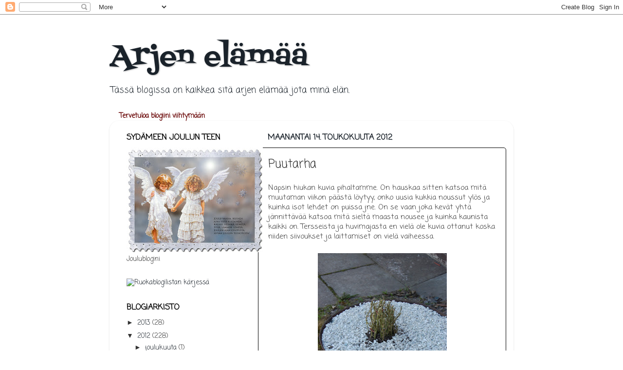

--- FILE ---
content_type: text/html; charset=UTF-8
request_url: http://arkieelamaa.blogspot.com/2012/05/puutarha.html
body_size: 24233
content:
<!DOCTYPE html>
<html class='v2' dir='ltr' lang='fi'>
<head>
<link href='https://www.blogger.com/static/v1/widgets/335934321-css_bundle_v2.css' rel='stylesheet' type='text/css'/>
<meta content='width=1100' name='viewport'/>
<meta content='text/html; charset=UTF-8' http-equiv='Content-Type'/>
<meta content='blogger' name='generator'/>
<link href='http://arkieelamaa.blogspot.com/favicon.ico' rel='icon' type='image/x-icon'/>
<link href='http://arkieelamaa.blogspot.com/2012/05/puutarha.html' rel='canonical'/>
<link rel="alternate" type="application/atom+xml" title="Arjen elämää - Atom" href="http://arkieelamaa.blogspot.com/feeds/posts/default" />
<link rel="alternate" type="application/rss+xml" title="Arjen elämää - RSS" href="http://arkieelamaa.blogspot.com/feeds/posts/default?alt=rss" />
<link rel="service.post" type="application/atom+xml" title="Arjen elämää - Atom" href="https://www.blogger.com/feeds/8322759789980980639/posts/default" />

<link rel="alternate" type="application/atom+xml" title="Arjen elämää - Atom" href="http://arkieelamaa.blogspot.com/feeds/9182380843154524412/comments/default" />
<!--Can't find substitution for tag [blog.ieCssRetrofitLinks]-->
<link href='https://blogger.googleusercontent.com/img/b/R29vZ2xl/AVvXsEhYmWRleWiwP2P1yHtT2BbBK5iHAiNyjQum1NuCu1kyU5FZhEMwb5mNQF3S-EmQcLcAxdJziB-zdVZxVgEDBIEwfC9XFNs-wg1sIXQtKtucSAGJoqUkFyUJXCrGUTkFx1dwVvakfbRWVtsP/s400/jjjjj+201.JPG' rel='image_src'/>
<meta content='http://arkieelamaa.blogspot.com/2012/05/puutarha.html' property='og:url'/>
<meta content='Puutarha' property='og:title'/>
<meta content=' Napsin hiukan kuvia pihaltamme. On hauskaa sitten katsoa mitä muutaman viikon päästä löytyy, onko uusia kukkia noussut ylös ja kuinka isot ...' property='og:description'/>
<meta content='https://blogger.googleusercontent.com/img/b/R29vZ2xl/AVvXsEhYmWRleWiwP2P1yHtT2BbBK5iHAiNyjQum1NuCu1kyU5FZhEMwb5mNQF3S-EmQcLcAxdJziB-zdVZxVgEDBIEwfC9XFNs-wg1sIXQtKtucSAGJoqUkFyUJXCrGUTkFx1dwVvakfbRWVtsP/w1200-h630-p-k-no-nu/jjjjj+201.JPG' property='og:image'/>
<title>Arjen elämää: Puutarha</title>
<style type='text/css'>@font-face{font-family:'Coming Soon';font-style:normal;font-weight:400;font-display:swap;src:url(//fonts.gstatic.com/s/comingsoon/v20/qWcuB6mzpYL7AJ2VfdQR1t-VWDnRsDkg.woff2)format('woff2');unicode-range:U+0000-00FF,U+0131,U+0152-0153,U+02BB-02BC,U+02C6,U+02DA,U+02DC,U+0304,U+0308,U+0329,U+2000-206F,U+20AC,U+2122,U+2191,U+2193,U+2212,U+2215,U+FEFF,U+FFFD;}@font-face{font-family:'Fontdiner Swanky';font-style:normal;font-weight:400;font-display:swap;src:url(//fonts.gstatic.com/s/fontdinerswanky/v24/ijwOs4XgRNsiaI5-hcVb4hQgMvCD0uYVKwOs1to.woff2)format('woff2');unicode-range:U+0000-00FF,U+0131,U+0152-0153,U+02BB-02BC,U+02C6,U+02DA,U+02DC,U+0304,U+0308,U+0329,U+2000-206F,U+20AC,U+2122,U+2191,U+2193,U+2212,U+2215,U+FEFF,U+FFFD;}</style>
<style id='page-skin-1' type='text/css'><!--
/*-----------------------------------------------
Blogger Template Style
Name:     Picture Window
Designer: Blogger
URL:      www.blogger.com
----------------------------------------------- */
/* Content
----------------------------------------------- */
body {
font: normal normal 15px Coming Soon;
color: #333333;
background: transparent none no-repeat scroll center center;
}
html body .region-inner {
min-width: 0;
max-width: 100%;
width: auto;
}
.content-outer {
font-size: 90%;
}
a:link {
text-decoration:none;
color: #1a222a;
}
a:visited {
text-decoration:none;
color: #1a222a;
}
a:hover {
text-decoration:underline;
color: #1a222a;
}
.content-outer {
background: transparent none repeat scroll top left;
-moz-border-radius: 0;
-webkit-border-radius: 0;
-goog-ms-border-radius: 0;
border-radius: 0;
-moz-box-shadow: 0 0 0 rgba(0, 0, 0, .15);
-webkit-box-shadow: 0 0 0 rgba(0, 0, 0, .15);
-goog-ms-box-shadow: 0 0 0 rgba(0, 0, 0, .15);
box-shadow: 0 0 0 rgba(0, 0, 0, .15);
margin: 20px auto;
}
.content-inner {
padding: 0;
}
/* Header
----------------------------------------------- */
.header-outer {
background: transparent none repeat-x scroll top left;
_background-image: none;
color: #1a222a;
-moz-border-radius: 0;
-webkit-border-radius: 0;
-goog-ms-border-radius: 0;
border-radius: 0;
}
.Header img, .Header #header-inner {
-moz-border-radius: 0;
-webkit-border-radius: 0;
-goog-ms-border-radius: 0;
border-radius: 0;
}
.header-inner .Header .titlewrapper,
.header-inner .Header .descriptionwrapper {
padding-left: 0;
padding-right: 0;
}
.Header h1 {
font: normal normal 60px Fontdiner Swanky;
text-shadow: 1px 1px 3px rgba(0, 0, 0, 0.3);
}
.Header h1 a {
color: #1a222a;
}
.Header .description {
font-size: 130%;
}
/* Tabs
----------------------------------------------- */
.tabs-inner {
margin: .5em 20px 0;
padding: 0;
}
.tabs-inner .section {
margin: 0;
}
.tabs-inner .widget ul {
padding: 0;
background: #666666 none repeat scroll bottom;
-moz-border-radius: 0;
-webkit-border-radius: 0;
-goog-ms-border-radius: 0;
border-radius: 0;
}
.tabs-inner .widget li {
border: none;
}
.tabs-inner .widget li a {
display: inline-block;
padding: .5em 1em;
margin-right: .25em;
color: #1a222a;
font: normal normal 14px Coming Soon;
-moz-border-radius: 10px 10px 0 0;
-webkit-border-top-left-radius: 10px;
-webkit-border-top-right-radius: 10px;
-goog-ms-border-radius: 10px 10px 0 0;
border-radius: 10px 10px 0 0;
background: transparent url(https://resources.blogblog.com/blogblog/data/1kt/transparent/black50.png) repeat scroll top left;
border-right: 1px solid #000000;
}
.tabs-inner .widget li:first-child a {
padding-left: 1.25em;
-moz-border-radius-topleft: 10px;
-moz-border-radius-bottomleft: 0;
-webkit-border-top-left-radius: 10px;
-webkit-border-bottom-left-radius: 0;
-goog-ms-border-top-left-radius: 10px;
-goog-ms-border-bottom-left-radius: 0;
border-top-left-radius: 10px;
border-bottom-left-radius: 0;
}
.tabs-inner .widget li.selected a,
.tabs-inner .widget li a:hover {
position: relative;
z-index: 1;
background: #000000 url(https://resources.blogblog.com/blogblog/data/1kt/transparent/white80.png) repeat scroll bottom;
color: #1a222a;
-moz-box-shadow: 0 0 3px rgba(0, 0, 0, .15);
-webkit-box-shadow: 0 0 3px rgba(0, 0, 0, .15);
-goog-ms-box-shadow: 0 0 3px rgba(0, 0, 0, .15);
box-shadow: 0 0 3px rgba(0, 0, 0, .15);
}
/* Headings
----------------------------------------------- */
h2 {
font: normal bold 16px Coming Soon;
text-transform: uppercase;
color: #000000;
margin: .5em 0;
}
/* Main
----------------------------------------------- */
.main-outer {
background: transparent url(https://resources.blogblog.com/blogblog/data/1kt/transparent/white80.png) repeat scroll top left;
-moz-border-radius: 20px 20px 0 0;
-webkit-border-top-left-radius: 20px;
-webkit-border-top-right-radius: 20px;
-webkit-border-bottom-left-radius: 0;
-webkit-border-bottom-right-radius: 0;
-goog-ms-border-radius: 20px 20px 0 0;
border-radius: 20px 20px 0 0;
-moz-box-shadow: 0 1px 3px rgba(0, 0, 0, .15);
-webkit-box-shadow: 0 1px 3px rgba(0, 0, 0, .15);
-goog-ms-box-shadow: 0 1px 3px rgba(0, 0, 0, .15);
box-shadow: 0 1px 3px rgba(0, 0, 0, .15);
}
.main-inner {
padding: 15px 20px 20px;
}
.main-inner .column-center-inner {
padding: 0 0;
}
.main-inner .column-left-inner {
padding-left: 0;
}
.main-inner .column-right-inner {
padding-right: 0;
}
/* Posts
----------------------------------------------- */
h3.post-title {
margin: 0;
font: normal normal 24px Coming Soon;
}
.comments h4 {
margin: 1em 0 0;
font: normal normal 24px Coming Soon;
}
.date-header span {
color: #1a222a;
}
.post-outer {
background-color: transparent;
border: solid 1px #000000;
-moz-border-radius: 5px;
-webkit-border-radius: 5px;
border-radius: 5px;
-goog-ms-border-radius: 5px;
padding: 15px 20px;
margin: 0 -20px 20px;
}
.post-body {
line-height: 1.4;
font-size: 110%;
position: relative;
}
.post-header {
margin: 0 0 1.5em;
color: #000000;
line-height: 1.6;
}
.post-footer {
margin: .5em 0 0;
color: #000000;
line-height: 1.6;
}
#blog-pager {
font-size: 140%
}
#comments .comment-author {
padding-top: 1.5em;
border-top: dashed 1px #ccc;
border-top: dashed 1px rgba(128, 128, 128, .5);
background-position: 0 1.5em;
}
#comments .comment-author:first-child {
padding-top: 0;
border-top: none;
}
.avatar-image-container {
margin: .2em 0 0;
}
/* Comments
----------------------------------------------- */
.comments .comments-content .icon.blog-author {
background-repeat: no-repeat;
background-image: url([data-uri]);
}
.comments .comments-content .loadmore a {
border-top: 1px solid #1a222a;
border-bottom: 1px solid #1a222a;
}
.comments .continue {
border-top: 2px solid #1a222a;
}
/* Widgets
----------------------------------------------- */
.widget ul, .widget #ArchiveList ul.flat {
padding: 0;
list-style: none;
}
.widget ul li, .widget #ArchiveList ul.flat li {
border-top: dashed 1px #ccc;
border-top: dashed 1px rgba(128, 128, 128, .5);
}
.widget ul li:first-child, .widget #ArchiveList ul.flat li:first-child {
border-top: none;
}
.widget .post-body ul {
list-style: disc;
}
.widget .post-body ul li {
border: none;
}
/* Footer
----------------------------------------------- */
.footer-outer {
color:#1a222a;
background: transparent url(https://resources.blogblog.com/blogblog/data/1kt/transparent/black50.png) repeat scroll top left;
-moz-border-radius: 0 0 20px 20px;
-webkit-border-top-left-radius: 0;
-webkit-border-top-right-radius: 0;
-webkit-border-bottom-left-radius: 20px;
-webkit-border-bottom-right-radius: 20px;
-goog-ms-border-radius: 0 0 20px 20px;
border-radius: 0 0 20px 20px;
-moz-box-shadow: 0 1px 3px rgba(0, 0, 0, .15);
-webkit-box-shadow: 0 1px 3px rgba(0, 0, 0, .15);
-goog-ms-box-shadow: 0 1px 3px rgba(0, 0, 0, .15);
box-shadow: 0 1px 3px rgba(0, 0, 0, .15);
}
.footer-inner {
padding: 10px 20px 20px;
}
.footer-outer a {
color: #1a222a;
}
.footer-outer a:visited {
color: #1a222a;
}
.footer-outer a:hover {
color: #1a222a;
}
.footer-outer .widget h2 {
color: #1a222a;
}
/* Mobile
----------------------------------------------- */
html body.mobile {
height: auto;
}
html body.mobile {
min-height: 480px;
background-size: 100% auto;
}
.mobile .body-fauxcolumn-outer {
background: transparent none repeat scroll top left;
}
html .mobile .mobile-date-outer, html .mobile .blog-pager {
border-bottom: none;
background: transparent url(https://resources.blogblog.com/blogblog/data/1kt/transparent/white80.png) repeat scroll top left;
margin-bottom: 10px;
}
.mobile .date-outer {
background: transparent url(https://resources.blogblog.com/blogblog/data/1kt/transparent/white80.png) repeat scroll top left;
}
.mobile .header-outer, .mobile .main-outer,
.mobile .post-outer, .mobile .footer-outer {
-moz-border-radius: 0;
-webkit-border-radius: 0;
-goog-ms-border-radius: 0;
border-radius: 0;
}
.mobile .content-outer,
.mobile .main-outer,
.mobile .post-outer {
background: inherit;
border: none;
}
.mobile .content-outer {
font-size: 100%;
}
.mobile-link-button {
background-color: #1a222a;
}
.mobile-link-button a:link, .mobile-link-button a:visited {
color: transparent;
}
.mobile-index-contents {
color: #333333;
}
.mobile .tabs-inner .PageList .widget-content {
background: #000000 url(https://resources.blogblog.com/blogblog/data/1kt/transparent/white80.png) repeat scroll bottom;
color: #1a222a;
}
.mobile .tabs-inner .PageList .widget-content .pagelist-arrow {
border-left: 1px solid #000000;
}

--></style>
<style id='template-skin-1' type='text/css'><!--
body {
min-width: 830px;
}
.content-outer, .content-fauxcolumn-outer, .region-inner {
min-width: 830px;
max-width: 830px;
_width: 830px;
}
.main-inner .columns {
padding-left: 290px;
padding-right: 0px;
}
.main-inner .fauxcolumn-center-outer {
left: 290px;
right: 0px;
/* IE6 does not respect left and right together */
_width: expression(this.parentNode.offsetWidth -
parseInt("290px") -
parseInt("0px") + 'px');
}
.main-inner .fauxcolumn-left-outer {
width: 290px;
}
.main-inner .fauxcolumn-right-outer {
width: 0px;
}
.main-inner .column-left-outer {
width: 290px;
right: 100%;
margin-left: -290px;
}
.main-inner .column-right-outer {
width: 0px;
margin-right: -0px;
}
#layout {
min-width: 0;
}
#layout .content-outer {
min-width: 0;
width: 800px;
}
#layout .region-inner {
min-width: 0;
width: auto;
}
body#layout div.add_widget {
padding: 8px;
}
body#layout div.add_widget a {
margin-left: 32px;
}
--></style>
<link href='https://www.blogger.com/dyn-css/authorization.css?targetBlogID=8322759789980980639&amp;zx=d16f14f0-e69f-469e-8eaf-30187af939c8' media='none' onload='if(media!=&#39;all&#39;)media=&#39;all&#39;' rel='stylesheet'/><noscript><link href='https://www.blogger.com/dyn-css/authorization.css?targetBlogID=8322759789980980639&amp;zx=d16f14f0-e69f-469e-8eaf-30187af939c8' rel='stylesheet'/></noscript>
<meta name='google-adsense-platform-account' content='ca-host-pub-1556223355139109'/>
<meta name='google-adsense-platform-domain' content='blogspot.com'/>

</head>
<body class='loading variant-open'>
<div class='navbar section' id='navbar' name='Navigointipalkki'><div class='widget Navbar' data-version='1' id='Navbar1'><script type="text/javascript">
    function setAttributeOnload(object, attribute, val) {
      if(window.addEventListener) {
        window.addEventListener('load',
          function(){ object[attribute] = val; }, false);
      } else {
        window.attachEvent('onload', function(){ object[attribute] = val; });
      }
    }
  </script>
<div id="navbar-iframe-container"></div>
<script type="text/javascript" src="https://apis.google.com/js/platform.js"></script>
<script type="text/javascript">
      gapi.load("gapi.iframes:gapi.iframes.style.bubble", function() {
        if (gapi.iframes && gapi.iframes.getContext) {
          gapi.iframes.getContext().openChild({
              url: 'https://www.blogger.com/navbar/8322759789980980639?po\x3d9182380843154524412\x26origin\x3dhttp://arkieelamaa.blogspot.com',
              where: document.getElementById("navbar-iframe-container"),
              id: "navbar-iframe"
          });
        }
      });
    </script><script type="text/javascript">
(function() {
var script = document.createElement('script');
script.type = 'text/javascript';
script.src = '//pagead2.googlesyndication.com/pagead/js/google_top_exp.js';
var head = document.getElementsByTagName('head')[0];
if (head) {
head.appendChild(script);
}})();
</script>
</div></div>
<div class='body-fauxcolumns'>
<div class='fauxcolumn-outer body-fauxcolumn-outer'>
<div class='cap-top'>
<div class='cap-left'></div>
<div class='cap-right'></div>
</div>
<div class='fauxborder-left'>
<div class='fauxborder-right'></div>
<div class='fauxcolumn-inner'>
</div>
</div>
<div class='cap-bottom'>
<div class='cap-left'></div>
<div class='cap-right'></div>
</div>
</div>
</div>
<div class='content'>
<div class='content-fauxcolumns'>
<div class='fauxcolumn-outer content-fauxcolumn-outer'>
<div class='cap-top'>
<div class='cap-left'></div>
<div class='cap-right'></div>
</div>
<div class='fauxborder-left'>
<div class='fauxborder-right'></div>
<div class='fauxcolumn-inner'>
</div>
</div>
<div class='cap-bottom'>
<div class='cap-left'></div>
<div class='cap-right'></div>
</div>
</div>
</div>
<div class='content-outer'>
<div class='content-cap-top cap-top'>
<div class='cap-left'></div>
<div class='cap-right'></div>
</div>
<div class='fauxborder-left content-fauxborder-left'>
<div class='fauxborder-right content-fauxborder-right'></div>
<div class='content-inner'>
<header>
<div class='header-outer'>
<div class='header-cap-top cap-top'>
<div class='cap-left'></div>
<div class='cap-right'></div>
</div>
<div class='fauxborder-left header-fauxborder-left'>
<div class='fauxborder-right header-fauxborder-right'></div>
<div class='region-inner header-inner'>
<div class='header section' id='header' name='Otsikko'><div class='widget Header' data-version='1' id='Header1'>
<div id='header-inner'>
<div class='titlewrapper'>
<h1 class='title'>
<a href='http://arkieelamaa.blogspot.com/'>
Arjen elämää
</a>
</h1>
</div>
<div class='descriptionwrapper'>
<p class='description'><span>Tässä blogissa on kaikkea sitä arjen elämää jota minä elän.</span></p>
</div>
</div>
</div></div>
</div>
</div>
<div class='header-cap-bottom cap-bottom'>
<div class='cap-left'></div>
<div class='cap-right'></div>
</div>
</div>
</header>
<div class='tabs-outer'>
<div class='tabs-cap-top cap-top'>
<div class='cap-left'></div>
<div class='cap-right'></div>
</div>
<div class='fauxborder-left tabs-fauxborder-left'>
<div class='fauxborder-right tabs-fauxborder-right'></div>
<div class='region-inner tabs-inner'>
<div class='tabs section' id='crosscol' name='Kaikki sarakkeet'><div class='widget Text' data-version='1' id='Text1'>
<div class='widget-content'>
<strong><span style="color:#660000;">Tervetuloa blogiini viihtymään</span></strong><br/>
</div>
<div class='clear'></div>
</div></div>
<div class='tabs no-items section' id='crosscol-overflow' name='Cross-Column 2'></div>
</div>
</div>
<div class='tabs-cap-bottom cap-bottom'>
<div class='cap-left'></div>
<div class='cap-right'></div>
</div>
</div>
<div class='main-outer'>
<div class='main-cap-top cap-top'>
<div class='cap-left'></div>
<div class='cap-right'></div>
</div>
<div class='fauxborder-left main-fauxborder-left'>
<div class='fauxborder-right main-fauxborder-right'></div>
<div class='region-inner main-inner'>
<div class='columns fauxcolumns'>
<div class='fauxcolumn-outer fauxcolumn-center-outer'>
<div class='cap-top'>
<div class='cap-left'></div>
<div class='cap-right'></div>
</div>
<div class='fauxborder-left'>
<div class='fauxborder-right'></div>
<div class='fauxcolumn-inner'>
</div>
</div>
<div class='cap-bottom'>
<div class='cap-left'></div>
<div class='cap-right'></div>
</div>
</div>
<div class='fauxcolumn-outer fauxcolumn-left-outer'>
<div class='cap-top'>
<div class='cap-left'></div>
<div class='cap-right'></div>
</div>
<div class='fauxborder-left'>
<div class='fauxborder-right'></div>
<div class='fauxcolumn-inner'>
</div>
</div>
<div class='cap-bottom'>
<div class='cap-left'></div>
<div class='cap-right'></div>
</div>
</div>
<div class='fauxcolumn-outer fauxcolumn-right-outer'>
<div class='cap-top'>
<div class='cap-left'></div>
<div class='cap-right'></div>
</div>
<div class='fauxborder-left'>
<div class='fauxborder-right'></div>
<div class='fauxcolumn-inner'>
</div>
</div>
<div class='cap-bottom'>
<div class='cap-left'></div>
<div class='cap-right'></div>
</div>
</div>
<!-- corrects IE6 width calculation -->
<div class='columns-inner'>
<div class='column-center-outer'>
<div class='column-center-inner'>
<div class='main section' id='main' name='Ensisijainen'><div class='widget Blog' data-version='1' id='Blog1'>
<div class='blog-posts hfeed'>

          <div class="date-outer">
        
<h2 class='date-header'><span>maanantai 14. toukokuuta 2012</span></h2>

          <div class="date-posts">
        
<div class='post-outer'>
<div class='post hentry uncustomized-post-template' itemprop='blogPost' itemscope='itemscope' itemtype='http://schema.org/BlogPosting'>
<meta content='https://blogger.googleusercontent.com/img/b/R29vZ2xl/AVvXsEhYmWRleWiwP2P1yHtT2BbBK5iHAiNyjQum1NuCu1kyU5FZhEMwb5mNQF3S-EmQcLcAxdJziB-zdVZxVgEDBIEwfC9XFNs-wg1sIXQtKtucSAGJoqUkFyUJXCrGUTkFx1dwVvakfbRWVtsP/s400/jjjjj+201.JPG' itemprop='image_url'/>
<meta content='8322759789980980639' itemprop='blogId'/>
<meta content='9182380843154524412' itemprop='postId'/>
<a name='9182380843154524412'></a>
<h3 class='post-title entry-title' itemprop='name'>
Puutarha
</h3>
<div class='post-header'>
<div class='post-header-line-1'></div>
</div>
<div class='post-body entry-content' id='post-body-9182380843154524412' itemprop='description articleBody'>
<div dir="ltr" style="text-align: left;" trbidi="on">
Napsin hiukan kuvia pihaltamme. On hauskaa sitten katsoa mitä muutaman viikon päästä löytyy, onko uusia kukkia noussut ylös ja kuinka isot lehdet on puissa jne. On se vaan joka kevät yhtä jännittävää katsoa mitä sieltä maasta nousee ja kuinka kaunista kaikki on. Tersseista ja huvimajasta en vielä ole kuvia ottanut koska niiden siivoukset ja laittamiset on vielä vaiheessa.<br />
<br />
<table align="center" cellpadding="0" cellspacing="0" class="tr-caption-container" style="margin-left: auto; margin-right: auto; text-align: center;"><tbody>
<tr><td style="text-align: center;"><a href="https://blogger.googleusercontent.com/img/b/R29vZ2xl/AVvXsEhYmWRleWiwP2P1yHtT2BbBK5iHAiNyjQum1NuCu1kyU5FZhEMwb5mNQF3S-EmQcLcAxdJziB-zdVZxVgEDBIEwfC9XFNs-wg1sIXQtKtucSAGJoqUkFyUJXCrGUTkFx1dwVvakfbRWVtsP/s1600/jjjjj+201.JPG" imageanchor="1" style="margin-left: auto; margin-right: auto;"><img border="0" height="400" src="https://blogger.googleusercontent.com/img/b/R29vZ2xl/AVvXsEhYmWRleWiwP2P1yHtT2BbBK5iHAiNyjQum1NuCu1kyU5FZhEMwb5mNQF3S-EmQcLcAxdJziB-zdVZxVgEDBIEwfC9XFNs-wg1sIXQtKtucSAGJoqUkFyUJXCrGUTkFx1dwVvakfbRWVtsP/s400/jjjjj+201.JPG" width="265" /></a></td></tr>
<tr><td class="tr-caption" style="text-align: center;">Rautapataa istutettiin ruusu ei sitten tarvitse jokavuosi miettiä, että minkälaisen asetelman siihen laittaisi.</td></tr>
</tbody></table>
<br />
<table align="center" cellpadding="0" cellspacing="0" class="tr-caption-container" style="margin-left: auto; margin-right: auto; text-align: center;"><tbody>
<tr><td style="text-align: center;"><a href="https://blogger.googleusercontent.com/img/b/R29vZ2xl/AVvXsEhFB9uhKoVX9IGSSG05s7yviYh6swjvHAIqb1Zv_A1ONFp6Y7gMMI2yLcAg-70eNCtrXO6Pctx02HlTbPLKpC5WQb2YjySqXhIt2qoT4ZmgBHf7LLg94Iy2lsC1G5oek5qIOZkOi3XyjNls/s1600/jjjjj+202.JPG" imageanchor="1" style="margin-left: auto; margin-right: auto;"><img border="0" height="358" src="https://blogger.googleusercontent.com/img/b/R29vZ2xl/AVvXsEhFB9uhKoVX9IGSSG05s7yviYh6swjvHAIqb1Zv_A1ONFp6Y7gMMI2yLcAg-70eNCtrXO6Pctx02HlTbPLKpC5WQb2YjySqXhIt2qoT4ZmgBHf7LLg94Iy2lsC1G5oek5qIOZkOi3XyjNls/s400/jjjjj+202.JPG" width="400" /></a></td></tr>
<tr><td class="tr-caption" style="text-align: center;">Esikoita, äidiltä saatuja. Kukkivat tosi kauniisti. angervon alutkin jo etualalla näkyvissä.</td></tr>
</tbody></table>
<br />
<table align="center" cellpadding="0" cellspacing="0" class="tr-caption-container" style="margin-left: auto; margin-right: auto; text-align: center;"><tbody>
<tr><td style="text-align: center;"><a href="https://blogger.googleusercontent.com/img/b/R29vZ2xl/AVvXsEj40vT_LSb8FRDV8Je64CQkLiWz6uUnTFiiawQEWaixvHDhuEhyphenhyphenNfM23KZu4TY3LmSA-IZ0ikXt5x4J4PewpEfocx-lqtYEFeLXCVxy00UioZlo9Vj4Xnot8SEWqssFsWZbgQl7zmSo83dG/s1600/jjjjj+206.JPG" imageanchor="1" style="margin-left: auto; margin-right: auto;"><img border="0" height="400" src="https://blogger.googleusercontent.com/img/b/R29vZ2xl/AVvXsEj40vT_LSb8FRDV8Je64CQkLiWz6uUnTFiiawQEWaixvHDhuEhyphenhyphenNfM23KZu4TY3LmSA-IZ0ikXt5x4J4PewpEfocx-lqtYEFeLXCVxy00UioZlo9Vj4Xnot8SEWqssFsWZbgQl7zmSo83dG/s400/jjjjj+206.JPG" width="316" /></a></td></tr>
<tr><td class="tr-caption" style="text-align: center;">Keväöän varma on orvokkiruukku pihalla</td></tr>
</tbody></table>
<br />
<table align="center" cellpadding="0" cellspacing="0" class="tr-caption-container" style="margin-left: auto; margin-right: auto; text-align: center;"><tbody>
<tr><td style="text-align: center;"><a href="https://blogger.googleusercontent.com/img/b/R29vZ2xl/AVvXsEhB4kX5QlFkYSutQ_G0DLnDhxZ3GnUxOgF_1TXQ2JEfDBMVpMqrtOPwaejNbWK8f2aMZBbe0uebQP-KD6exIykAUcTg2mOAkjf1khJdYwP60Y-nnChW_xjqxNHtcuwi3uaPYeXu4cCX8mXp/s1600/jjjjj+209.JPG" imageanchor="1" style="margin-left: auto; margin-right: auto;"><img border="0" height="287" src="https://blogger.googleusercontent.com/img/b/R29vZ2xl/AVvXsEhB4kX5QlFkYSutQ_G0DLnDhxZ3GnUxOgF_1TXQ2JEfDBMVpMqrtOPwaejNbWK8f2aMZBbe0uebQP-KD6exIykAUcTg2mOAkjf1khJdYwP60Y-nnChW_xjqxNHtcuwi3uaPYeXu4cCX8mXp/s400/jjjjj+209.JPG" width="400" /></a></td></tr>
<tr><td class="tr-caption" style="text-align: center;">Kesäpyörä odottelee lämpeneviä ilmoja jotta saisi kukkia kyytiin</td></tr>
</tbody></table>
<br />
<table align="center" cellpadding="0" cellspacing="0" class="tr-caption-container" style="margin-left: auto; margin-right: auto; text-align: center;"><tbody>
<tr><td style="text-align: center;"><a href="https://blogger.googleusercontent.com/img/b/R29vZ2xl/AVvXsEjMWNy_zMMcr9iDkiyGpfybUmTfEVXBItfzFJX8MV585pgudhAmGRxl7OA_HBJnz0EBghAmpZ8-JNb44biG3ihL7cdfbfXntWupiKuG-iwSLwotyzY2_-DwZalOleahzzd3KCSuWBJgaKJg/s1600/jjjjj+211.JPG" imageanchor="1" style="margin-left: auto; margin-right: auto;"><img border="0" height="131" src="https://blogger.googleusercontent.com/img/b/R29vZ2xl/AVvXsEjMWNy_zMMcr9iDkiyGpfybUmTfEVXBItfzFJX8MV585pgudhAmGRxl7OA_HBJnz0EBghAmpZ8-JNb44biG3ihL7cdfbfXntWupiKuG-iwSLwotyzY2_-DwZalOleahzzd3KCSuWBJgaKJg/s400/jjjjj+211.JPG" width="400" /></a></td></tr>
<tr><td class="tr-caption" style="text-align: center;">Suihkulähdettä ei vielä ole laitettu kesä kuntoon, mutta liljat on jo tosi hyvän kokoisia</td></tr>
</tbody></table>
<br />
<table align="center" cellpadding="0" cellspacing="0" class="tr-caption-container" style="margin-left: auto; margin-right: auto; text-align: center;"><tbody>
<tr><td style="text-align: center;"><a href="https://blogger.googleusercontent.com/img/b/R29vZ2xl/AVvXsEjTFc7iP9fyn3gzDHA0uqFjmRH1X8jK0D2MWZOZFj3LPjN_UN0hyphenhyphen57mWi9no8xBraIoi37JJbpe_UKlGkvc4nd5Noq5S7mC3yNhPBTV4UMv8C-2GpfHXBJbrACmgtXnOED18rEIGSGJBdf9/s1600/jjjjj+214.JPG" imageanchor="1" style="margin-left: auto; margin-right: auto;"><img border="0" height="400" src="https://blogger.googleusercontent.com/img/b/R29vZ2xl/AVvXsEjTFc7iP9fyn3gzDHA0uqFjmRH1X8jK0D2MWZOZFj3LPjN_UN0hyphenhyphen57mWi9no8xBraIoi37JJbpe_UKlGkvc4nd5Noq5S7mC3yNhPBTV4UMv8C-2GpfHXBJbrACmgtXnOED18rEIGSGJBdf9/s400/jjjjj+214.JPG" width="265" /></a></td></tr>
<tr><td class="tr-caption" style="text-align: center;">Karhunvadelma rehottaa ja oksat on ainakin osa n. neljä metrisiä</td></tr>
</tbody></table>
<br />
<table align="center" cellpadding="0" cellspacing="0" class="tr-caption-container" style="margin-left: auto; margin-right: auto; text-align: center;"><tbody>
<tr><td style="text-align: center;"><a href="https://blogger.googleusercontent.com/img/b/R29vZ2xl/AVvXsEiYXxgGlP9bBvU1hoo4ou31GseAewDO6rVVqYMPlQK7t1glx-fI5COSvhmDc3AQjxrKrzDqmZEdyxr1Hm5DE_Dsz8Ri7yEmsv2l0y6yjWMKVeNeWf7_WIbvk2lrP50BdFcdmtlLCJB6UWei/s1600/jjjjj+217.JPG" imageanchor="1" style="margin-left: auto; margin-right: auto;"><img border="0" height="356" src="https://blogger.googleusercontent.com/img/b/R29vZ2xl/AVvXsEiYXxgGlP9bBvU1hoo4ou31GseAewDO6rVVqYMPlQK7t1glx-fI5COSvhmDc3AQjxrKrzDqmZEdyxr1Hm5DE_Dsz8Ri7yEmsv2l0y6yjWMKVeNeWf7_WIbvk2lrP50BdFcdmtlLCJB6UWei/s400/jjjjj+217.JPG" width="400" /></a></td></tr>
<tr><td class="tr-caption" style="text-align: center;">Raparperit on kasvaneet myös vauhdilla, eiköhän sitä jo parin viikon päästä saa piirakkaa</td></tr>
</tbody></table>
<br />
<table align="center" cellpadding="0" cellspacing="0" class="tr-caption-container" style="margin-left: auto; margin-right: auto; text-align: center;"><tbody>
<tr><td style="text-align: center;"><a href="https://blogger.googleusercontent.com/img/b/R29vZ2xl/AVvXsEi0rrbY3INXDyaDt31qVi2ijSPobq-U5xTVRlciO7LafeCYrpHCQ2o0dXZcsJ-RLeSWZo9XPLLKm_IhGD7RyWcAiA9W6rFk3f6P3vGykDyD_rWh7iemARoomsqSJ7lLeYaZnuIgvX2A_wm9/s1600/jjjjj+219.JPG" imageanchor="1" style="margin-left: auto; margin-right: auto;"><img border="0" height="383" src="https://blogger.googleusercontent.com/img/b/R29vZ2xl/AVvXsEi0rrbY3INXDyaDt31qVi2ijSPobq-U5xTVRlciO7LafeCYrpHCQ2o0dXZcsJ-RLeSWZo9XPLLKm_IhGD7RyWcAiA9W6rFk3f6P3vGykDyD_rWh7iemARoomsqSJ7lLeYaZnuIgvX2A_wm9/s400/jjjjj+219.JPG" width="400" /></a></td></tr>
<tr><td class="tr-caption" style="text-align: center;">Ruohosipuli on jo näin iso kasvilavassa</td></tr>
</tbody></table>
<br />
<table align="center" cellpadding="0" cellspacing="0" class="tr-caption-container" style="margin-left: auto; margin-right: auto; text-align: center;"><tbody>
<tr><td style="text-align: center;"><a href="https://blogger.googleusercontent.com/img/b/R29vZ2xl/AVvXsEipDh7ysRZK9a33VhExaLvG35RbwifmHWJY1VAzNKjb1wA8zp3OL4kE_S9aB3F2n6eFGWDn5yj8qM8xU2Xzyp9moL3jP8KzHi2Zf4MUyVYgsjWUCYQ8TUsTsw5k9OHB9e2rgR-peMlBbdI2/s1600/jjjjj+220.JPG" imageanchor="1" style="margin-left: auto; margin-right: auto;"><img border="0" height="265" src="https://blogger.googleusercontent.com/img/b/R29vZ2xl/AVvXsEipDh7ysRZK9a33VhExaLvG35RbwifmHWJY1VAzNKjb1wA8zp3OL4kE_S9aB3F2n6eFGWDn5yj8qM8xU2Xzyp9moL3jP8KzHi2Zf4MUyVYgsjWUCYQ8TUsTsw5k9OHB9e2rgR-peMlBbdI2/s400/jjjjj+220.JPG" width="400" /></a></td></tr>
<tr><td class="tr-caption" style="text-align: center;">Tähän entiseen vadelmapuskien paikkaan pitäisi laittaa joko kasvihuone tai lisää kasvilavoja</td></tr>
</tbody></table>
<br />
<br />
<table align="center" cellpadding="0" cellspacing="0" class="tr-caption-container" style="margin-left: auto; margin-right: auto; text-align: center;"><tbody>
<tr><td style="text-align: center;"><a href="https://blogger.googleusercontent.com/img/b/R29vZ2xl/AVvXsEiDWtJCgMpdlC6ZJuV4_HMhFFO61QotCnxZr5Mbt4_3mcl1aZuQSvEO8nbma12KvXXJ4wiVuOPVxx4_MYS8ShxN-qTSc8OdDo1V-PtjNKmeECTwg-O7JNjkbiY4TwTb0bS6fRDncQuyjFxl/s1600/jjjjj+222.JPG" imageanchor="1" style="margin-left: auto; margin-right: auto;"><img border="0" height="296" src="https://blogger.googleusercontent.com/img/b/R29vZ2xl/AVvXsEiDWtJCgMpdlC6ZJuV4_HMhFFO61QotCnxZr5Mbt4_3mcl1aZuQSvEO8nbma12KvXXJ4wiVuOPVxx4_MYS8ShxN-qTSc8OdDo1V-PtjNKmeECTwg-O7JNjkbiY4TwTb0bS6fRDncQuyjFxl/s400/jjjjj+222.JPG" width="400" /></a></td></tr>
<tr><td class="tr-caption" style="text-align: center;">Omenapuun alusta kivetys siistittynä</td></tr>
</tbody></table>
<br />
<table align="center" cellpadding="0" cellspacing="0" class="tr-caption-container" style="margin-left: auto; margin-right: auto; text-align: center;"><tbody>
<tr><td style="text-align: center;"><a href="https://blogger.googleusercontent.com/img/b/R29vZ2xl/AVvXsEh9aNqXa2QR-H2_dA_sR3CZAN0X4uZsjv-ltC5uCI5M2G61dpsmd1UjyyNe4hGbnaFQ1XO2IiSduCP-ToWRUZy7FMjVclShMIGh7nRz5y-_9SqazEed0XbmzazrGjBxq2K0Blm7fzoW4Tcq/s1600/jjjjj+226.JPG" imageanchor="1" style="margin-left: auto; margin-right: auto;"><img border="0" height="381" src="https://blogger.googleusercontent.com/img/b/R29vZ2xl/AVvXsEh9aNqXa2QR-H2_dA_sR3CZAN0X4uZsjv-ltC5uCI5M2G61dpsmd1UjyyNe4hGbnaFQ1XO2IiSduCP-ToWRUZy7FMjVclShMIGh7nRz5y-_9SqazEed0XbmzazrGjBxq2K0Blm7fzoW4Tcq/s400/jjjjj+226.JPG" width="400" /></a></td></tr>
<tr><td class="tr-caption" style="text-align: center;">Nyt kuunliljat jo näin isoja</td></tr>
</tbody></table>
<br />
<table align="center" cellpadding="0" cellspacing="0" class="tr-caption-container" style="margin-left: auto; margin-right: auto; text-align: center;"><tbody>
<tr><td style="text-align: center;"><a href="https://blogger.googleusercontent.com/img/b/R29vZ2xl/AVvXsEgt2gUcSU3Q1lxMOeFmM4qGNqE0YWzrnNFs4r9InynwIjc5qxXi79BuexmSnsSWVE4bO0hMlO4sm5LVMRN0Z46kAFce4YhiFU-cyzV6UlEYjs36sRMrkCuoyu_esK1ejEHa-ipcNJn1Qovz/s1600/jjjjj+227.JPG" imageanchor="1" style="margin-left: auto; margin-right: auto;"><img border="0" height="400" src="https://blogger.googleusercontent.com/img/b/R29vZ2xl/AVvXsEgt2gUcSU3Q1lxMOeFmM4qGNqE0YWzrnNFs4r9InynwIjc5qxXi79BuexmSnsSWVE4bO0hMlO4sm5LVMRN0Z46kAFce4YhiFU-cyzV6UlEYjs36sRMrkCuoyu_esK1ejEHa-ipcNJn1Qovz/s400/jjjjj+227.JPG" width="265" /></a></td></tr>
<tr><td class="tr-caption" style="text-align: center;">Huvimajan kulmalla penkki odottaa istujaansa</td></tr>
</tbody></table>
<br />
<table align="center" cellpadding="0" cellspacing="0" class="tr-caption-container" style="margin-left: auto; margin-right: auto; text-align: center;"><tbody>
<tr><td style="text-align: center;"><a href="https://blogger.googleusercontent.com/img/b/R29vZ2xl/AVvXsEhdvTxlPsiNESctsjQ5RqkVWis9DkWxAqKVjzEGx4SWueuqGDzqYWQMKpLlyeqN0b5srMKydpQQGpTpk7ku72FDs2kgGlDNPqvOwSBf7mG72nD_qSKe0up7rdz7iTbdXheI6SOU7-sKDovt/s1600/jjjjj+230.JPG" imageanchor="1" style="margin-left: auto; margin-right: auto;"><img border="0" height="400" src="https://blogger.googleusercontent.com/img/b/R29vZ2xl/AVvXsEhdvTxlPsiNESctsjQ5RqkVWis9DkWxAqKVjzEGx4SWueuqGDzqYWQMKpLlyeqN0b5srMKydpQQGpTpk7ku72FDs2kgGlDNPqvOwSBf7mG72nD_qSKe0up7rdz7iTbdXheI6SOU7-sKDovt/s400/jjjjj+230.JPG" width="302" /></a></td></tr>
<tr><td class="tr-caption" style="text-align: center;">Kyynelkoivu joka on vasta yhden kesä ollut alkaa muistuttamaan puuta</td></tr>
</tbody></table>
<br />
<table align="center" cellpadding="0" cellspacing="0" class="tr-caption-container" style="margin-left: auto; margin-right: auto; text-align: center;"><tbody>
<tr><td style="text-align: center;"><a href="https://blogger.googleusercontent.com/img/b/R29vZ2xl/AVvXsEiIcSPiRyFHncqxM35bD5e7Dqjg8EWiVpjSFOif97hyphenhyphencMOSLaOQ8GN_FiGkuCyv0YBcwS0A9m_vV9_zoygz6l6lPeYFTKBD0DZZ0iWyJ7q3DGkXhJX4nFCanAsc41dkhR0d2h2QHGo1nZqm/s1600/jjjjj+233.JPG" imageanchor="1" style="margin-left: auto; margin-right: auto;"><img border="0" height="263" src="https://blogger.googleusercontent.com/img/b/R29vZ2xl/AVvXsEiIcSPiRyFHncqxM35bD5e7Dqjg8EWiVpjSFOif97hyphenhyphencMOSLaOQ8GN_FiGkuCyv0YBcwS0A9m_vV9_zoygz6l6lPeYFTKBD0DZZ0iWyJ7q3DGkXhJX4nFCanAsc41dkhR0d2h2QHGo1nZqm/s400/jjjjj+233.JPG" width="400" /></a></td></tr>
<tr><td class="tr-caption" style="text-align: center;">Meidän pihan ikuinen kevät ongelma ja niistä kun ei eroon tunnu pääsevän millään. Paitsi onhan ne oikeastaan aikas komeita vaikka keltaisesta en oikein pidäkkään</td></tr>
</tbody></table>
<br />
<table align="center" cellpadding="0" cellspacing="0" class="tr-caption-container" style="margin-left: auto; margin-right: auto; text-align: center;"><tbody>
<tr><td style="text-align: center;"><a href="https://blogger.googleusercontent.com/img/b/R29vZ2xl/AVvXsEgcuIzLzUZCtTsVW9sQoRS8TYKTwnAsJUUF7QpudotGmNxl4GF_xetABTNRA87iWg0-LZqiLmEwHOlYFO7tIRMrTqN7x1Qac2J9Ru1UfuY8TbnqrfZe0seDy-64IA1B00jJJ5vxLIpFSUWj/s1600/jjjjj+238.JPG" imageanchor="1" style="margin-left: auto; margin-right: auto;"><img border="0" height="227" src="https://blogger.googleusercontent.com/img/b/R29vZ2xl/AVvXsEgcuIzLzUZCtTsVW9sQoRS8TYKTwnAsJUUF7QpudotGmNxl4GF_xetABTNRA87iWg0-LZqiLmEwHOlYFO7tIRMrTqN7x1Qac2J9Ru1UfuY8TbnqrfZe0seDy-64IA1B00jJJ5vxLIpFSUWj/s400/jjjjj+238.JPG" width="400" /></a></td></tr>
<tr><td class="tr-caption" style="text-align: center;">Lisää esikkoja</td></tr>
</tbody></table>
<br />
<table align="center" cellpadding="0" cellspacing="0" class="tr-caption-container" style="margin-left: auto; margin-right: auto; text-align: center;"><tbody>
<tr><td style="text-align: center;"><a href="https://blogger.googleusercontent.com/img/b/R29vZ2xl/AVvXsEg1OwDL5BXVil9761oBu-x-fk9mKg8jgVfdd10RzlijKcH4BomInZD0QNbEVpp6uXAMSjghIb7HPvHm8wCQMN6h6Hy_SB1XpGAPZdeAXX_oJCO1W3XEUIEQsUy9bIvps18IsGnP7SGhILfE/s1600/jjjjj+239.JPG" imageanchor="1" style="margin-left: auto; margin-right: auto;"><img border="0" height="400" src="https://blogger.googleusercontent.com/img/b/R29vZ2xl/AVvXsEg1OwDL5BXVil9761oBu-x-fk9mKg8jgVfdd10RzlijKcH4BomInZD0QNbEVpp6uXAMSjghIb7HPvHm8wCQMN6h6Hy_SB1XpGAPZdeAXX_oJCO1W3XEUIEQsUy9bIvps18IsGnP7SGhILfE/s400/jjjjj+239.JPG" width="265" /></a></td></tr>
<tr><td class="tr-caption" style="text-align: center;">Portinpielen sireeni joka on jo elonsa aikana kolmannessa paikassa ja hyvin kasvaa<br />
<br />
<br />
<br /></td></tr>
</tbody></table>
</div>
<div style='clear: both;'></div>
</div>
<div class='post-footer'>
<div class='post-footer-line post-footer-line-1'>
<span class='post-author vcard'>
Lähettänyt
<span class='fn' itemprop='author' itemscope='itemscope' itemtype='http://schema.org/Person'>
<meta content='https://www.blogger.com/profile/10969133465635961590' itemprop='url'/>
<a class='g-profile' href='https://www.blogger.com/profile/10969133465635961590' rel='author' title='author profile'>
<span itemprop='name'>Helsu</span>
</a>
</span>
</span>
<span class='post-timestamp'>
klo
<meta content='http://arkieelamaa.blogspot.com/2012/05/puutarha.html' itemprop='url'/>
<a class='timestamp-link' href='http://arkieelamaa.blogspot.com/2012/05/puutarha.html' rel='bookmark' title='permanent link'><abbr class='published' itemprop='datePublished' title='2012-05-14T22:44:00+03:00'>22.44</abbr></a>
</span>
<span class='post-comment-link'>
</span>
<span class='post-icons'>
<span class='item-control blog-admin pid-1292182330'>
<a href='https://www.blogger.com/post-edit.g?blogID=8322759789980980639&postID=9182380843154524412&from=pencil' title='Muokkaa tekstiä'>
<img alt='' class='icon-action' height='18' src='https://resources.blogblog.com/img/icon18_edit_allbkg.gif' width='18'/>
</a>
</span>
</span>
<div class='post-share-buttons goog-inline-block'>
<a class='goog-inline-block share-button sb-email' href='https://www.blogger.com/share-post.g?blogID=8322759789980980639&postID=9182380843154524412&target=email' target='_blank' title='Kohteen lähettäminen sähköpostitse'><span class='share-button-link-text'>Kohteen lähettäminen sähköpostitse</span></a><a class='goog-inline-block share-button sb-blog' href='https://www.blogger.com/share-post.g?blogID=8322759789980980639&postID=9182380843154524412&target=blog' onclick='window.open(this.href, "_blank", "height=270,width=475"); return false;' target='_blank' title='Bloggaa tästä!'><span class='share-button-link-text'>Bloggaa tästä!</span></a><a class='goog-inline-block share-button sb-twitter' href='https://www.blogger.com/share-post.g?blogID=8322759789980980639&postID=9182380843154524412&target=twitter' target='_blank' title='Jaa X:ssä'><span class='share-button-link-text'>Jaa X:ssä</span></a><a class='goog-inline-block share-button sb-facebook' href='https://www.blogger.com/share-post.g?blogID=8322759789980980639&postID=9182380843154524412&target=facebook' onclick='window.open(this.href, "_blank", "height=430,width=640"); return false;' target='_blank' title='Jaa Facebookiin'><span class='share-button-link-text'>Jaa Facebookiin</span></a><a class='goog-inline-block share-button sb-pinterest' href='https://www.blogger.com/share-post.g?blogID=8322759789980980639&postID=9182380843154524412&target=pinterest' target='_blank' title='Jaa Pinterestiin'><span class='share-button-link-text'>Jaa Pinterestiin</span></a>
</div>
</div>
<div class='post-footer-line post-footer-line-2'>
<span class='post-labels'>
Tunnisteet:
<a href='http://arkieelamaa.blogspot.com/search/label/Puutarha' rel='tag'>Puutarha</a>
</span>
</div>
<div class='post-footer-line post-footer-line-3'>
<span class='post-location'>
</span>
</div>
</div>
</div>
<div class='comments' id='comments'>
<a name='comments'></a>
<h4>Ei kommentteja:</h4>
<div id='Blog1_comments-block-wrapper'>
<dl class='avatar-comment-indent' id='comments-block'>
</dl>
</div>
<p class='comment-footer'>
<div class='comment-form'>
<a name='comment-form'></a>
<h4 id='comment-post-message'>Lähetä kommentti</h4>
<p>
</p>
<a href='https://www.blogger.com/comment/frame/8322759789980980639?po=9182380843154524412&hl=fi&saa=85391&origin=http://arkieelamaa.blogspot.com' id='comment-editor-src'></a>
<iframe allowtransparency='true' class='blogger-iframe-colorize blogger-comment-from-post' frameborder='0' height='410px' id='comment-editor' name='comment-editor' src='' width='100%'></iframe>
<script src='https://www.blogger.com/static/v1/jsbin/2830521187-comment_from_post_iframe.js' type='text/javascript'></script>
<script type='text/javascript'>
      BLOG_CMT_createIframe('https://www.blogger.com/rpc_relay.html');
    </script>
</div>
</p>
</div>
</div>

        </div></div>
      
</div>
<div class='blog-pager' id='blog-pager'>
<span id='blog-pager-newer-link'>
<a class='blog-pager-newer-link' href='http://arkieelamaa.blogspot.com/2012/05/juhlat.html' id='Blog1_blog-pager-newer-link' title='Uudempi teksti'>Uudempi teksti</a>
</span>
<span id='blog-pager-older-link'>
<a class='blog-pager-older-link' href='http://arkieelamaa.blogspot.com/2012/05/tyo-asioita.html' id='Blog1_blog-pager-older-link' title='Vanhempi viesti'>Vanhempi viesti</a>
</span>
<a class='home-link' href='http://arkieelamaa.blogspot.com/'>Etusivu</a>
</div>
<div class='clear'></div>
<div class='post-feeds'>
<div class='feed-links'>
Tilaa:
<a class='feed-link' href='http://arkieelamaa.blogspot.com/feeds/9182380843154524412/comments/default' target='_blank' type='application/atom+xml'>Lähetä kommentteja (Atom)</a>
</div>
</div>
</div></div>
</div>
</div>
<div class='column-left-outer'>
<div class='column-left-inner'>
<aside>
<div class='sidebar section' id='sidebar-left-1'><div class='widget Image' data-version='1' id='Image1'>
<h2>Sydämeen joulun teen</h2>
<div class='widget-content'>
<a href='http://sydameenjoulunteen.blogspot.fi/'>
<img alt='Sydämeen joulun teen' height='215' id='Image1_img' src='https://blogger.googleusercontent.com/img/b/R29vZ2xl/AVvXsEg743LSy7d5A_vVK7g5c1RC34o3-Rs-XAme-OJGgNSAy6zIOQcHccGOfa_DiTCiumXfkf89Xp1GUGiR8MyAwfHMWI8fXhlhjgmNIZymcEhv7FktcRnhw1PM05850avO6-3mivUpiF31m48E/s280/enkelit-teksti-web%255B1%255D.jpg' width='280'/>
</a>
<br/>
<span class='caption'>Joulublogini</span>
</div>
<div class='clear'></div>
</div><div class='widget HTML' data-version='1' id='HTML5'>
<div class='widget-content'>
<a title="Etsi reseptejä Etsiresepti.fi" href="http://www.etsiresepti.fi/" id="hr-HrVLR"><img src="http://widget.etsiresepti.fi/blogcounter/image?image=red_m&blog_id=HrVLR" alt="Ruokablogilistan kärjessä" border="0" /></a><script type="text/javascript"><!--
var hr_currentTime = new Date();var hr_timestamp = Date.parse(hr_currentTime.getMonth() + 1 + "/" + hr_currentTime.getDate() + "/" + hr_currentTime.getFullYear()) / 1000;document.write('<scr'+'ipt type="text/javascript" src="http://widget.etsiresepti.fi/blogcounter.js?blog_id=HrVLR&timestamp=' + hr_timestamp +'"></scr'+'ipt>');
// --></script>
</div>
<div class='clear'></div>
</div><div class='widget BlogArchive' data-version='1' id='BlogArchive1'>
<h2>Blogiarkisto</h2>
<div class='widget-content'>
<div id='ArchiveList'>
<div id='BlogArchive1_ArchiveList'>
<ul class='hierarchy'>
<li class='archivedate collapsed'>
<a class='toggle' href='javascript:void(0)'>
<span class='zippy'>

        &#9658;&#160;
      
</span>
</a>
<a class='post-count-link' href='http://arkieelamaa.blogspot.com/2013/'>
2013
</a>
<span class='post-count' dir='ltr'>(28)</span>
<ul class='hierarchy'>
<li class='archivedate collapsed'>
<a class='toggle' href='javascript:void(0)'>
<span class='zippy'>

        &#9658;&#160;
      
</span>
</a>
<a class='post-count-link' href='http://arkieelamaa.blogspot.com/2013/11/'>
marraskuuta
</a>
<span class='post-count' dir='ltr'>(8)</span>
</li>
</ul>
<ul class='hierarchy'>
<li class='archivedate collapsed'>
<a class='toggle' href='javascript:void(0)'>
<span class='zippy'>

        &#9658;&#160;
      
</span>
</a>
<a class='post-count-link' href='http://arkieelamaa.blogspot.com/2013/10/'>
lokakuuta
</a>
<span class='post-count' dir='ltr'>(20)</span>
</li>
</ul>
</li>
</ul>
<ul class='hierarchy'>
<li class='archivedate expanded'>
<a class='toggle' href='javascript:void(0)'>
<span class='zippy toggle-open'>

        &#9660;&#160;
      
</span>
</a>
<a class='post-count-link' href='http://arkieelamaa.blogspot.com/2012/'>
2012
</a>
<span class='post-count' dir='ltr'>(228)</span>
<ul class='hierarchy'>
<li class='archivedate collapsed'>
<a class='toggle' href='javascript:void(0)'>
<span class='zippy'>

        &#9658;&#160;
      
</span>
</a>
<a class='post-count-link' href='http://arkieelamaa.blogspot.com/2012/12/'>
joulukuuta
</a>
<span class='post-count' dir='ltr'>(1)</span>
</li>
</ul>
<ul class='hierarchy'>
<li class='archivedate collapsed'>
<a class='toggle' href='javascript:void(0)'>
<span class='zippy'>

        &#9658;&#160;
      
</span>
</a>
<a class='post-count-link' href='http://arkieelamaa.blogspot.com/2012/11/'>
marraskuuta
</a>
<span class='post-count' dir='ltr'>(13)</span>
</li>
</ul>
<ul class='hierarchy'>
<li class='archivedate collapsed'>
<a class='toggle' href='javascript:void(0)'>
<span class='zippy'>

        &#9658;&#160;
      
</span>
</a>
<a class='post-count-link' href='http://arkieelamaa.blogspot.com/2012/10/'>
lokakuuta
</a>
<span class='post-count' dir='ltr'>(17)</span>
</li>
</ul>
<ul class='hierarchy'>
<li class='archivedate collapsed'>
<a class='toggle' href='javascript:void(0)'>
<span class='zippy'>

        &#9658;&#160;
      
</span>
</a>
<a class='post-count-link' href='http://arkieelamaa.blogspot.com/2012/09/'>
syyskuuta
</a>
<span class='post-count' dir='ltr'>(15)</span>
</li>
</ul>
<ul class='hierarchy'>
<li class='archivedate collapsed'>
<a class='toggle' href='javascript:void(0)'>
<span class='zippy'>

        &#9658;&#160;
      
</span>
</a>
<a class='post-count-link' href='http://arkieelamaa.blogspot.com/2012/08/'>
elokuuta
</a>
<span class='post-count' dir='ltr'>(21)</span>
</li>
</ul>
<ul class='hierarchy'>
<li class='archivedate collapsed'>
<a class='toggle' href='javascript:void(0)'>
<span class='zippy'>

        &#9658;&#160;
      
</span>
</a>
<a class='post-count-link' href='http://arkieelamaa.blogspot.com/2012/07/'>
heinäkuuta
</a>
<span class='post-count' dir='ltr'>(28)</span>
</li>
</ul>
<ul class='hierarchy'>
<li class='archivedate collapsed'>
<a class='toggle' href='javascript:void(0)'>
<span class='zippy'>

        &#9658;&#160;
      
</span>
</a>
<a class='post-count-link' href='http://arkieelamaa.blogspot.com/2012/06/'>
kesäkuuta
</a>
<span class='post-count' dir='ltr'>(19)</span>
</li>
</ul>
<ul class='hierarchy'>
<li class='archivedate expanded'>
<a class='toggle' href='javascript:void(0)'>
<span class='zippy toggle-open'>

        &#9660;&#160;
      
</span>
</a>
<a class='post-count-link' href='http://arkieelamaa.blogspot.com/2012/05/'>
toukokuuta
</a>
<span class='post-count' dir='ltr'>(23)</span>
<ul class='posts'>
<li><a href='http://arkieelamaa.blogspot.com/2012/05/pihalla.html'>Pihalla</a></li>
<li><a href='http://arkieelamaa.blogspot.com/2012/05/lohkopiirakka.html'>Lohkopiirakka</a></li>
<li><a href='http://arkieelamaa.blogspot.com/2012/05/suklaamuffinssit.html'>Suklaamuffinssit</a></li>
<li><a href='http://arkieelamaa.blogspot.com/2012/05/raparperipiirakka.html'>Raparperipiirakka</a></li>
<li><a href='http://arkieelamaa.blogspot.com/2012/05/parsaa.html'>Parsaa</a></li>
<li><a href='http://arkieelamaa.blogspot.com/2012/05/maa-artisokkakeitto.html'>Maa-artisokkakeitto</a></li>
<li><a href='http://arkieelamaa.blogspot.com/2012/05/juhlat.html'>Juhlat</a></li>
<li><a href='http://arkieelamaa.blogspot.com/2012/05/puutarha.html'>Puutarha</a></li>
<li><a href='http://arkieelamaa.blogspot.com/2012/05/tyo-asioita.html'>Työ asioita</a></li>
<li><a href='http://arkieelamaa.blogspot.com/2012/05/mista-huomaat-olevasi-aiti.html'>Mistä huomaat olevasi äiti</a></li>
<li><a href='http://arkieelamaa.blogspot.com/2012/05/aitienpaiva.html'>Äitienpäivä !</a></li>
<li><a href='http://arkieelamaa.blogspot.com/2012/05/lihamureke.html'>Lihamureke</a></li>
<li><a href='http://arkieelamaa.blogspot.com/2012/05/paistettu-kuha.html'>Paistettu kuha</a></li>
<li><a href='http://arkieelamaa.blogspot.com/2012/05/virkattu-kori.html'>Virkattu kori</a></li>
<li><a href='http://arkieelamaa.blogspot.com/2012/05/pinaatti-vuohenjuusto-piirakka.html'>Pinaatti-vuohenjuusto piirakka</a></li>
<li><a href='http://arkieelamaa.blogspot.com/2012/05/virkattumatto-2.html'>Virkattumatto Juhannusruusu</a></li>
<li><a href='http://arkieelamaa.blogspot.com/2012/05/jauhelihapata.html'>Jauhelihapata</a></li>
<li><a href='http://arkieelamaa.blogspot.com/2012/05/vapun-ruokia.html'>Vapun ruokia</a></li>
<li><a href='http://arkieelamaa.blogspot.com/2012/05/mustikkajuustokakku.html'>Mustikkajuustokakku</a></li>
<li><a href='http://arkieelamaa.blogspot.com/2012/05/aika-on-mennyt-kuin-siivilla-silla.html'>
Aika on mennyt kuin siivillä sillä siintä on kolm...</a></li>
<li><a href='http://arkieelamaa.blogspot.com/2012/05/donitsit.html'>Donitsit</a></li>
<li><a href='http://arkieelamaa.blogspot.com/2012/05/sima.html'>Sima</a></li>
<li><a href='http://arkieelamaa.blogspot.com/2012/04/hyvaa-vappua.html'>Hyvää Vappua!</a></li>
</ul>
</li>
</ul>
<ul class='hierarchy'>
<li class='archivedate collapsed'>
<a class='toggle' href='javascript:void(0)'>
<span class='zippy'>

        &#9658;&#160;
      
</span>
</a>
<a class='post-count-link' href='http://arkieelamaa.blogspot.com/2012/04/'>
huhtikuuta
</a>
<span class='post-count' dir='ltr'>(20)</span>
</li>
</ul>
<ul class='hierarchy'>
<li class='archivedate collapsed'>
<a class='toggle' href='javascript:void(0)'>
<span class='zippy'>

        &#9658;&#160;
      
</span>
</a>
<a class='post-count-link' href='http://arkieelamaa.blogspot.com/2012/03/'>
maaliskuuta
</a>
<span class='post-count' dir='ltr'>(27)</span>
</li>
</ul>
<ul class='hierarchy'>
<li class='archivedate collapsed'>
<a class='toggle' href='javascript:void(0)'>
<span class='zippy'>

        &#9658;&#160;
      
</span>
</a>
<a class='post-count-link' href='http://arkieelamaa.blogspot.com/2012/02/'>
helmikuuta
</a>
<span class='post-count' dir='ltr'>(26)</span>
</li>
</ul>
<ul class='hierarchy'>
<li class='archivedate collapsed'>
<a class='toggle' href='javascript:void(0)'>
<span class='zippy'>

        &#9658;&#160;
      
</span>
</a>
<a class='post-count-link' href='http://arkieelamaa.blogspot.com/2012/01/'>
tammikuuta
</a>
<span class='post-count' dir='ltr'>(18)</span>
</li>
</ul>
</li>
</ul>
</div>
</div>
<div class='clear'></div>
</div>
</div><div class='widget Label' data-version='1' id='Label1'>
<h2>Tunnisteet</h2>
<div class='widget-content list-label-widget-content'>
<ul>
<li>
<a dir='ltr' href='http://arkieelamaa.blogspot.com/search/label/Ajatuksia'>Ajatuksia</a>
<span dir='ltr'>(53)</span>
</li>
<li>
<a dir='ltr' href='http://arkieelamaa.blogspot.com/search/label/Duunailua'>Duunailua</a>
<span dir='ltr'>(1)</span>
</li>
<li>
<a dir='ltr' href='http://arkieelamaa.blogspot.com/search/label/itse%20tehty%C3%A4'>itse tehtyä</a>
<span dir='ltr'>(12)</span>
</li>
<li>
<a dir='ltr' href='http://arkieelamaa.blogspot.com/search/label/juomat'>juomat</a>
<span dir='ltr'>(3)</span>
</li>
<li>
<a dir='ltr' href='http://arkieelamaa.blogspot.com/search/label/j%C3%A4lkk%C3%A4rit%20ja%20muut%20herkut'>jälkkärit ja muut herkut</a>
<span dir='ltr'>(4)</span>
</li>
<li>
<a dir='ltr' href='http://arkieelamaa.blogspot.com/search/label/Leivonta'>Leivonta</a>
<span dir='ltr'>(77)</span>
</li>
<li>
<a dir='ltr' href='http://arkieelamaa.blogspot.com/search/label/Luonto'>Luonto</a>
<span dir='ltr'>(2)</span>
</li>
<li>
<a dir='ltr' href='http://arkieelamaa.blogspot.com/search/label/Palmusunnuntai'>Palmusunnuntai</a>
<span dir='ltr'>(1)</span>
</li>
<li>
<a dir='ltr' href='http://arkieelamaa.blogspot.com/search/label/Puutarha'>Puutarha</a>
<span dir='ltr'>(5)</span>
</li>
<li>
<a dir='ltr' href='http://arkieelamaa.blogspot.com/search/label/Runoja'>Runoja</a>
<span dir='ltr'>(11)</span>
</li>
<li>
<a dir='ltr' href='http://arkieelamaa.blogspot.com/search/label/Ruoka'>Ruoka</a>
<span dir='ltr'>(59)</span>
</li>
<li>
<a dir='ltr' href='http://arkieelamaa.blogspot.com/search/label/Sekalainen'>Sekalainen</a>
<span dir='ltr'>(11)</span>
</li>
<li>
<a dir='ltr' href='http://arkieelamaa.blogspot.com/search/label/Sisustus'>Sisustus</a>
<span dir='ltr'>(22)</span>
</li>
<li>
<a dir='ltr' href='http://arkieelamaa.blogspot.com/search/label/s%C3%A4il%C3%B6nt%C3%A4'>säilöntä</a>
<span dir='ltr'>(2)</span>
</li>
<li>
<a dir='ltr' href='http://arkieelamaa.blogspot.com/search/label/toivotukset'>toivotukset</a>
<span dir='ltr'>(1)</span>
</li>
<li>
<a dir='ltr' href='http://arkieelamaa.blogspot.com/search/label/Tunnelmaa'>Tunnelmaa</a>
<span dir='ltr'>(11)</span>
</li>
</ul>
<div class='clear'></div>
</div>
</div><div class='widget HTML' data-version='1' id='HTML3'>
<h2 class='title'>Kävijät</h2>
<div class='widget-content'>
<a href="http://www.web-counters.org/fi/thanks/33329"><img src="http://www.web-counters.org/counters/33329.jpg" alt="web-counters.org" border="0" /> *click*</a>
</div>
<div class='clear'></div>
</div><div class='widget HTML' data-version='1' id='HTML4'>
<h2 class='title'>Vieraisilla</h2>
<div class='widget-content'>
<a href="http://www.web-counters.org/fi/thanks/33331"><img src="http://www.web-counters.org/counters/33331.jpg" alt="web-counters.org" border="0" /> *click*</a>
</div>
<div class='clear'></div>
</div><div class='widget Stats' data-version='1' id='Stats1'>
<h2>Sivun näyttöjä yhteensä</h2>
<div class='widget-content'>
<div id='Stats1_content' style='display: none;'>
<script src='https://www.gstatic.com/charts/loader.js' type='text/javascript'></script>
<span id='Stats1_sparklinespan' style='display:inline-block; width:75px; height:30px'></span>
<span class='counter-wrapper text-counter-wrapper' id='Stats1_totalCount'>
</span>
<div class='clear'></div>
</div>
</div>
</div><div class='widget Followers' data-version='1' id='Followers1'>
<h2 class='title'>Lukijat</h2>
<div class='widget-content'>
<div id='Followers1-wrapper'>
<div style='margin-right:2px;'>
<div><script type="text/javascript" src="https://apis.google.com/js/platform.js"></script>
<div id="followers-iframe-container"></div>
<script type="text/javascript">
    window.followersIframe = null;
    function followersIframeOpen(url) {
      gapi.load("gapi.iframes", function() {
        if (gapi.iframes && gapi.iframes.getContext) {
          window.followersIframe = gapi.iframes.getContext().openChild({
            url: url,
            where: document.getElementById("followers-iframe-container"),
            messageHandlersFilter: gapi.iframes.CROSS_ORIGIN_IFRAMES_FILTER,
            messageHandlers: {
              '_ready': function(obj) {
                window.followersIframe.getIframeEl().height = obj.height;
              },
              'reset': function() {
                window.followersIframe.close();
                followersIframeOpen("https://www.blogger.com/followers/frame/8322759789980980639?colors\x3dCgt0cmFuc3BhcmVudBILdHJhbnNwYXJlbnQaByMzMzMzMzMiByMxYTIyMmEqC3RyYW5zcGFyZW50MgcjMDAwMDAwOgcjMzMzMzMzQgcjMWEyMjJhSgcjMDAwMDAwUgcjMWEyMjJhWgt0cmFuc3BhcmVudA%3D%3D\x26pageSize\x3d21\x26hl\x3dfi\x26origin\x3dhttp://arkieelamaa.blogspot.com");
              },
              'open': function(url) {
                window.followersIframe.close();
                followersIframeOpen(url);
              }
            }
          });
        }
      });
    }
    followersIframeOpen("https://www.blogger.com/followers/frame/8322759789980980639?colors\x3dCgt0cmFuc3BhcmVudBILdHJhbnNwYXJlbnQaByMzMzMzMzMiByMxYTIyMmEqC3RyYW5zcGFyZW50MgcjMDAwMDAwOgcjMzMzMzMzQgcjMWEyMjJhSgcjMDAwMDAwUgcjMWEyMjJhWgt0cmFuc3BhcmVudA%3D%3D\x26pageSize\x3d21\x26hl\x3dfi\x26origin\x3dhttp://arkieelamaa.blogspot.com");
  </script></div>
</div>
</div>
<div class='clear'></div>
</div>
</div><div class='widget Profile' data-version='1' id='Profile1'>
<h2>Tietoja minusta</h2>
<div class='widget-content'>
<a href='https://www.blogger.com/profile/10969133465635961590'><img alt='Oma kuva' class='profile-img' height='80' src='//blogger.googleusercontent.com/img/b/R29vZ2xl/AVvXsEiAK2A9A9H1AFY1_ZOT4KFosY3rufBewsi7JlRQWPIJvZETaWliabKUI15QAnEjWD7-bwvZcAF1wbkJkLHWt4tjcJig91j9yBUck_QZStXlsCM6ejG9JeBFXvQ55REOvQ/s220/%C3%A4%C3%A4%C3%A4%C3%A4+150.jpg' width='60'/></a>
<dl class='profile-datablock'>
<dt class='profile-data'>
<a class='profile-name-link g-profile' href='https://www.blogger.com/profile/10969133465635961590' rel='author' style='background-image: url(//www.blogger.com/img/logo-16.png);'>
Helsu
</a>
</dt>
<dd class='profile-textblock'>Nainen, vaimo ja äiti. Perhe, koti, suku ja ystävät tärkeitä elämässä. Tykkään lähes aina puuhastella jotakin.
Tykkään luomuilusta, ruokapiireilystä, yhdistys toiminnasta käsitöistä, askartelusta, ruuanlaitosta, leipomisesta, sisustamisesta, zumbasta, uimisesta, puutarhanhoidosta jne. Kirpputorit on mielenkiintoisia paikkoja ja kierrätän kaiken mahdollisen. Olen perusluonteeltani vihreä ihminen.</dd>
</dl>
<a class='profile-link' href='https://www.blogger.com/profile/10969133465635961590' rel='author'>Tarkastele profiilia</a>
<div class='clear'></div>
</div>
</div><div class='widget PopularPosts' data-version='1' id='PopularPosts2'>
<h2>Suositut tekstit</h2>
<div class='widget-content popular-posts'>
<ul>
<li>
<div class='item-content'>
<div class='item-thumbnail'>
<a href='http://arkieelamaa.blogspot.com/2012/06/kesa-tunnelmaa.html' target='_blank'>
<img alt='' border='0' src='https://blogger.googleusercontent.com/img/b/R29vZ2xl/AVvXsEinKIOuBfdTp9oFnsMHPG4q-MaxDc2XnyDiusx4BdR0nsevflmSYWGA7E6yMOi5cNvxnqwubk9e5oJ2QUYsEFInzl9bTAdgU0L2xeCbNoGucM12QfCPSXjOvgklh-qbFht_pdgY4aFtelLe/w72-h72-p-k-no-nu/loma+003.JPG'/>
</a>
</div>
<div class='item-title'><a href='http://arkieelamaa.blogspot.com/2012/06/kesa-tunnelmaa.html'>kesä tunnelmaa</a></div>
<div class='item-snippet'> Käytiin miehen kanssa torstaina hiukan fiilistelemässä kesää ja kaunista ilmaa Tervasaaressa. Yksi syy on ne niin ihanat maisemat ja meri. ...</div>
</div>
<div style='clear: both;'></div>
</li>
<li>
<div class='item-content'>
<div class='item-thumbnail'>
<a href='http://arkieelamaa.blogspot.com/2013/10/vesirinkelit.html' target='_blank'>
<img alt='' border='0' src='https://blogger.googleusercontent.com/img/b/R29vZ2xl/AVvXsEgi1TH1A8-Sre4-KJ7uck4H5uSmQzoa0R1GWbI2yofOUiQaOsKSNOOaGf0Xg1Mc-XQ673X8bQY9rqNuBocNpsueDwMpQwzQcb7EBWVgDxTOb1qRpdsCi6JkiV-Dm5mafdzCWJzNDg36BHWg/w72-h72-p-k-no-nu/mit%C3%A4+vaaaaan+045.JPG'/>
</a>
</div>
<div class='item-title'><a href='http://arkieelamaa.blogspot.com/2013/10/vesirinkelit.html'>Vesirinkelit</a></div>
<div class='item-snippet'>           &#160;   &#160;         &#160;   &#160;    &#160;   Aikanaan Haminassa sai maankuuluja Resenkovin rinkelileipomon vesirinkeleitä ja ne oli niin hyviä ette...</div>
</div>
<div style='clear: both;'></div>
</li>
<li>
<div class='item-content'>
<div class='item-thumbnail'>
<a href='http://arkieelamaa.blogspot.com/2012/09/helppo-jauhelihakastike.html' target='_blank'>
<img alt='' border='0' src='https://blogger.googleusercontent.com/img/b/R29vZ2xl/AVvXsEh2mmLeLccQJMIeTYBimzd9r1cOolrv_haJ0AGAmA7EwlB1p9Oqi7n13NocrJ4h5wLvdiyMXUQhAS7F3PiKa0L2qIGZyiMsCBqgHi7KUjov7uHbknn7ry-Mqrye9xTF_hkfhFWp8PlgO-W-/w72-h72-p-k-no-nu/ruokaaa+026.JPG'/>
</a>
</div>
<div class='item-title'><a href='http://arkieelamaa.blogspot.com/2012/09/helppo-jauhelihakastike.html'>Helppo jauhelihakastike</a></div>
<div class='item-snippet'> Arjen tohinassa ja työpäivän jälkeen ei aina jaksa laittaa mitään kauhean suuritöistä ruokaa. Pitää aina miettiä, että mikä olisi nopeaa ja...</div>
</div>
<div style='clear: both;'></div>
</li>
<li>
<div class='item-content'>
<div class='item-thumbnail'>
<a href='http://arkieelamaa.blogspot.com/2013/11/ruispuolukkaleipa.html' target='_blank'>
<img alt='' border='0' src='https://blogger.googleusercontent.com/img/b/R29vZ2xl/AVvXsEgPLr3Yoy_aKaj3REDOLijaFcas6k374e96DJ3kmhc6J29zfcgZEJ2td69zeN82BxFYVHxKrlu3eFppiwx0SITQSkUFB_g-QjiMv-3a4RKbljW8X0QBruGWTjeNQPx1mu7eW-CkxT8BIovF/w72-h72-p-k-no-nu/leipi%C3%A4+006.JPG'/>
</a>
</div>
<div class='item-title'><a href='http://arkieelamaa.blogspot.com/2013/11/ruispuolukkaleipa.html'>Ruispuolukkaleipä</a></div>
<div class='item-snippet'> 2 leipää   50 g hiivaa  50 g margariinia tai voita  3 dl vettä  2 dl miedosti sokeroitua puolukkahilloa  1 tl suolaa  1,2-1,3 dl ruisjauhoj...</div>
</div>
<div style='clear: both;'></div>
</li>
<li>
<div class='item-content'>
<div class='item-thumbnail'>
<a href='http://arkieelamaa.blogspot.com/2012/01/kesakurpitsaleipa.html' target='_blank'>
<img alt='' border='0' src='https://blogger.googleusercontent.com/img/b/R29vZ2xl/AVvXsEgpU_O71vqw02cG8Dfb2VVxUI1ipzmcvg6MPlKJp2yJKT-zaq8Swq0LmF9oHGR1CTbRZsJLMkDCjYzWfSD8W8puOErMwHsCf8bEwhrAOfLZlNvBxiyBKh6ye2_vHwoQAu9HFojZ6yoST3RS/w72-h72-p-k-no-nu/aaaaa+012.JPG'/>
</a>
</div>
<div class='item-title'><a href='http://arkieelamaa.blogspot.com/2012/01/kesakurpitsaleipa.html'>Kesäkurpitsaleipä</a></div>
<div class='item-snippet'> Eilen, kun olin ystävää auttamassa blogi asioissa niin tuli puhe kaikista ihanista ohjeista. Sitten muistui myös mieleen kesällä suuren suo...</div>
</div>
<div style='clear: both;'></div>
</li>
<li>
<div class='item-content'>
<div class='item-thumbnail'>
<a href='http://arkieelamaa.blogspot.com/2012/04/pasha.html' target='_blank'>
<img alt='' border='0' src='https://blogger.googleusercontent.com/img/b/R29vZ2xl/AVvXsEjq1UNapdYG2oJyx4Flo3qqPRP6k6tFFMhmlT2xzmceZMR1Z101oyGMn0K4EGbwB8Cpgf9lBimm9QoXCRicsRtvrxIOqx5MEA54w1i6MlEGe1F41bEzXF-FzmWSGVoRapYim6uY4CqxDmJ7/w72-h72-p-k-no-nu/pasha+003.JPG'/>
</a>
</div>
<div class='item-title'><a href='http://arkieelamaa.blogspot.com/2012/04/pasha.html'>Pasha</a></div>
<div class='item-snippet'> Pasha  [ ˈpɑshɑ ] ( ven .  пасха ) on&#160; rahkasta  valmistettava ruokalaji. Se liittyy erityisesti Ortodoksien  pääsiäisperinteeseen . Pasha ...</div>
</div>
<div style='clear: both;'></div>
</li>
<li>
<div class='item-content'>
<div class='item-thumbnail'>
<a href='http://arkieelamaa.blogspot.com/2013/11/ohraleipa.html' target='_blank'>
<img alt='' border='0' src='https://blogger.googleusercontent.com/img/b/R29vZ2xl/AVvXsEhvhhBa-XJquh1CXeEeKu2yYectTYtRu-XdGEclUCQ38SNT35riZjlV8EL_L-XsvN9qukVlCcp9D4j_PJdInhBZW44qBMkmmPaW6H7i73f-KG_n-KTR200tLSXuN4FPd15vY_l-jJ6wyDVM/w72-h72-p-k-no-nu/leipi%C3%A4+001.JPG'/>
</a>
</div>
<div class='item-title'><a href='http://arkieelamaa.blogspot.com/2013/11/ohraleipa.html'>Ohraleipä</a></div>
<div class='item-snippet'> &#189; L kädenlämpöistä vettä  50 g hiivaa  1 tl suolaa  1 rkl siirappia  3&#160;dl ohrahiutaleita  3&#160;dl ohrajauhoja  5 dl vehnäjauhoja  1dl öljyä   ...</div>
</div>
<div style='clear: both;'></div>
</li>
<li>
<div class='item-content'>
<div class='item-thumbnail'>
<a href='http://arkieelamaa.blogspot.com/2012/08/iloitse-tasta-paivasta_1808.html' target='_blank'>
<img alt='' border='0' src='https://blogger.googleusercontent.com/img/b/R29vZ2xl/AVvXsEiSHiuf1FTL1C23n_CWPz8U9WArXT9c3n_jRod3BjyBrVzZz5kGt29hdStQGxOcY-HQ3lHh_rdayI9OJzuTXHTThbEkpuolsKuFb_C3Bf2vsWYWQ1Rig6oYspP68dP-ohwF7PNRzz37qqE_/w72-h72-p-k-no-nu/sdfghjkl+259.JPG'/>
</a>
</div>
<div class='item-title'><a href='http://arkieelamaa.blogspot.com/2012/08/iloitse-tasta-paivasta_1808.html'>                     Iloitse tästä päivästä</a></div>
<div class='item-snippet'> &#160;&#160;&#160;&#160;&#160;&#160;&#160;&#160;&#160;&#160;&#160;&#160;&#160;&#160;&#160;&#160; Iloitse tästä päivästä, sillä se on elämä itse,  &#160;&#160;&#160;&#160;&#160;&#160;&#160;&#160;&#160;&#160;&#160;&#160;&#160;&#160;&#160;&#160;&#160;&#160;&#160;&#160;&#160;&#160;&#160;&#160;&#160;&#160;&#160;&#160;&#160;&#160;&#160;&#160; aitona ja sykkivänä.  &#160;&#160;&#160;&#160;&#160;&#160;&#160;&#160;&#160;&#160;&#160;&#160;&#160;&#160;&#160;&#160;&#160;&#160;...</div>
</div>
<div style='clear: both;'></div>
</li>
<li>
<div class='item-content'>
<div class='item-thumbnail'>
<a href='http://arkieelamaa.blogspot.com/2013/11/paatoksia.html' target='_blank'>
<img alt='' border='0' src='https://blogger.googleusercontent.com/img/b/R29vZ2xl/AVvXsEjooTqCgdcXjPQP14yHzkvYdCETCHt5uBCTu9BtHysKaYJIjKK6XCcmxr6dZPcNPFCYcSH7g56545LUF5qnSwdvOp7oSFg7JFNFncR4874teH7vB5e_B8aGMwOBjzcoWt1lTwZC2R9A39hg/w72-h72-p-k-no-nu/sekalaisia+juttuja+011.JPG'/>
</a>
</div>
<div class='item-title'><a href='http://arkieelamaa.blogspot.com/2013/11/paatoksia.html'>Päätöksiä</a></div>
<div class='item-snippet'> Pitkän miettimisen ja pähkäilyn jälkeen olen tullut siihen tulokseen, että lopetan tämän blogin kirjoittamisen. Päätös oli vaikea, mutta tä...</div>
</div>
<div style='clear: both;'></div>
</li>
<li>
<div class='item-content'>
<div class='item-thumbnail'>
<a href='http://arkieelamaa.blogspot.com/2012/03/talvinen-sunnuntai.html' target='_blank'>
<img alt='' border='0' src='https://blogger.googleusercontent.com/img/b/R29vZ2xl/AVvXsEggcDCfIw3RmldSqwZESBITfQc07cICQ_wtb4itLNcUeLlxc-7j_RwmhjTtJrsQ9WLRw_-xjjyjR63GVb2mwKuiIxoXwEDdatHP6nomOXCPO5Xq-wLTFr75S0jFi-ILrJKgv0DhHyre-uPo/w72-h72-p-k-no-nu/ttttt+001.JPG'/>
</a>
</div>
<div class='item-title'><a href='http://arkieelamaa.blogspot.com/2012/03/talvinen-sunnuntai.html'>Talvinen sunnuntai</a></div>
<div class='item-snippet'> Eilen oli Tervasaaressa kokoperheen ulkoilutapahtuma ja ilma oli mitä parhain. Aurinko&#160;ei vielä paistanut täydeltä terältä koska aloitimme ...</div>
</div>
<div style='clear: both;'></div>
</li>
</ul>
<div class='clear'></div>
</div>
</div><div class='widget BlogList' data-version='1' id='BlogList1'>
<h2 class='title'>Muiden ihanuuksia</h2>
<div class='widget-content'>
<div class='blog-list-container' id='BlogList1_container'>
<ul id='BlogList1_blogs'>
<li style='display: block;'>
<div class='blog-icon'>
<img data-lateloadsrc='https://lh3.googleusercontent.com/blogger_img_proxy/AEn0k_vxqvpMTMa3r6YSS6uPJsMOaG2rHha4M6Z_fXjGIlGQgheAn98J70Buw1xl3oa4S2_OBOfCVFquFckdAGyXJJKIphxBf73JQU1qnyNsjuF5Gbb8MGbxj_bz=s16-w16-h16' height='16' width='16'/>
</div>
<div class='blog-content'>
<div class='blog-title'>
<a href='http://diagnoosisisustusmania.blogspot.com/' target='_blank'>
Diagnoosi:sisustusmania</a>
</div>
<div class='item-content'>
<span class='item-title'>
<a href='http://diagnoosisisustusmania.blogspot.com/2026/01/hamaran-hyssyssa.html' target='_blank'>
Hämärän hyssyssä
</a>
</span>
<div class='item-time'>
1 päivä sitten
</div>
</div>
</div>
<div style='clear: both;'></div>
</li>
<li style='display: block;'>
<div class='blog-icon'>
<img data-lateloadsrc='https://lh3.googleusercontent.com/blogger_img_proxy/AEn0k_sq6EAc5ct01s9jH-iwODRL5PhthLmU_dCeLLNqg74zj9tYMu7sM_T5C2azfhgdAggK1MXdRX8tpQW8PvO90HcQ74WM-B2p=s16-w16-h16' height='16' width='16'/>
</div>
<div class='blog-content'>
<div class='blog-title'>
<a href='http://www.joulureki.fi/' target='_blank'>
Joulureki</a>
</div>
<div class='item-content'>
<span class='item-title'>
<a href='http://www.joulureki.fi/2020/08/kinuskipuolukkakakku.html' target='_blank'>
Kinuskipuolukkakakku
</a>
</span>
<div class='item-time'>
5 vuotta sitten
</div>
</div>
</div>
<div style='clear: both;'></div>
</li>
<li style='display: block;'>
<div class='blog-icon'>
<img data-lateloadsrc='https://lh3.googleusercontent.com/blogger_img_proxy/AEn0k_tK4ryxxmnFiTKdkNC3cH2I4jYoFE20OVQd3uCa0UTWEOb8acz9kLpLnKpqcpGtcI5BLPJRK0IqdpgiXTGXWVSkcAz-nGlSDhXhww=s16-w16-h16' height='16' width='16'/>
</div>
<div class='blog-content'>
<div class='blog-title'>
<a href='https://www.kinuskikissa.fi' target='_blank'>
Kinuskikissa</a>
</div>
<div class='item-content'>
<span class='item-title'>
<a href='https://www.kinuskikissa.fi/vaahtokarkkimuffinssit/' target='_blank'>
Vaahtokarkkimuffinssit
</a>
</span>
<div class='item-time'>
5 vuotta sitten
</div>
</div>
</div>
<div style='clear: both;'></div>
</li>
<li style='display: block;'>
<div class='blog-icon'>
<img data-lateloadsrc='https://lh3.googleusercontent.com/blogger_img_proxy/AEn0k_vt3rykhh-tRzlSRiQ8eAWchZCO-awCv7OXFY3Y1gfRUnpHPz0JET_GeyjTivOogFPzhT5hB78A_yAA118-ozUnzksk605VgswHOSLasDk0jkKF1HQ=s16-w16-h16' height='16' width='16'/>
</div>
<div class='blog-content'>
<div class='blog-title'>
<a href='http://pienipilvilinnani.blogspot.com/' target='_blank'>
PIENI PILVENHATTARA</a>
</div>
<div class='item-content'>
<span class='item-title'>
<a href='http://pienipilvilinnani.blogspot.com/2020/02/teinin-huoneen-muutoksia.html' target='_blank'>
Teinin huoneen muutoksia
</a>
</span>
<div class='item-time'>
5 vuotta sitten
</div>
</div>
</div>
<div style='clear: both;'></div>
</li>
<li style='display: block;'>
<div class='blog-icon'>
<img data-lateloadsrc='https://lh3.googleusercontent.com/blogger_img_proxy/AEn0k_tj-dB9iky_FeB-9wLKMIlaZm_7VCb6dJ1FL09AE1KY_GHzK36i5_u-_Dk8aypyjvve-suH8IEOO1Rh8m1-B_MzGOTLfy6AgNakUr-Bv8BYZFqFoLRp=s16-w16-h16' height='16' width='16'/>
</div>
<div class='blog-content'>
<div class='blog-title'>
<a href='https://valkoinenleinikki.blogspot.com/' target='_blank'>
VALKOINEN LEINIKKI</a>
</div>
<div class='item-content'>
<span class='item-title'>
<a href='https://valkoinenleinikki.blogspot.com/2020/01/uuden-vuosikymmenen-alku.html' target='_blank'>
Uuden vuosikymmenen alku
</a>
</span>
<div class='item-time'>
6 vuotta sitten
</div>
</div>
</div>
<div style='clear: both;'></div>
</li>
<li style='display: block;'>
<div class='blog-icon'>
<img data-lateloadsrc='https://lh3.googleusercontent.com/blogger_img_proxy/AEn0k_teMY-ibdY9dHrLLycXejIAA9PUWivYhBWPff1MER0bGEqJ1EJYsnN6TxBd4RWJg16fN_gBWHKafwhc-uU0d9JfGxWT6wb_uWXB16QbweYQAaw=s16-w16-h16' height='16' width='16'/>
</div>
<div class='blog-content'>
<div class='blog-title'>
<a href='http://villahonkasalo.blogspot.com/' target='_blank'>
Elämää villa honkasalossa</a>
</div>
<div class='item-content'>
<span class='item-title'>
<a href='http://villahonkasalo.blogspot.com/2019/09/pitkastynyt-mummi-ja-hassu-kaappi.html' target='_blank'>
Pitkästynyt mummi ja hassu kaappi
</a>
</span>
<div class='item-time'>
6 vuotta sitten
</div>
</div>
</div>
<div style='clear: both;'></div>
</li>
<li style='display: block;'>
<div class='blog-icon'>
<img data-lateloadsrc='https://lh3.googleusercontent.com/blogger_img_proxy/AEn0k_sIDis4FdZcCVwdxyzeVKwABocmQ4j0D6foEAZXjkeLcpeXxe_opaxWXWiAsb8Zsf0oVoJ1v4EjGeSUf0UXCKcveZVy6OyP7ptcnajcRg=s16-w16-h16' height='16' width='16'/>
</div>
<div class='blog-content'>
<div class='blog-title'>
<a href='http://ruokailmio.blogspot.com/' target='_blank'>
Ruokailmiö</a>
</div>
<div class='item-content'>
<span class='item-title'>
<a href='http://ruokailmio.blogspot.com/2019/08/pullan-ystava-tassa-pullalle-tayte-jos.html' target='_blank'>
Pullan ystävä? Tässä pullalle täyte jos toinenkin!
</a>
</span>
<div class='item-time'>
6 vuotta sitten
</div>
</div>
</div>
<div style='clear: both;'></div>
</li>
<li style='display: block;'>
<div class='blog-icon'>
<img data-lateloadsrc='https://lh3.googleusercontent.com/blogger_img_proxy/AEn0k_tAuv71duxcvFvVPTJX0VW045rwaftxA1yEF3L9p7YLvArRo5Vp8jtMCh4Lnzm6X7AAeDRwUrIxguPB5ddim4KLAE8WaKeISqW3sIm8Eu0T=s16-w16-h16' height='16' width='16'/>
</div>
<div class='blog-content'>
<div class='blog-title'>
<a href='http://annan-annala.blogspot.com/' target='_blank'>
ANNALA</a>
</div>
<div class='item-content'>
<span class='item-title'>
<a href='http://annan-annala.blogspot.com/2018/12/jouluinen-tervehdys.html' target='_blank'>
Jouluinen tervehdys!
</a>
</span>
<div class='item-time'>
7 vuotta sitten
</div>
</div>
</div>
<div style='clear: both;'></div>
</li>
<li style='display: block;'>
<div class='blog-icon'>
<img data-lateloadsrc='https://lh3.googleusercontent.com/blogger_img_proxy/AEn0k_uGmcrkcFHSBhT_R5byyWooIlr97i4ruJWXW5MVqhEfs52vgPGZHV66XapRResUNjqTNjgtErkKqRcyzt751adhXHLleDRH-_yo4JIFjwQxvdBpMKj95ycf=s16-w16-h16' height='16' width='16'/>
</div>
<div class='blog-content'>
<div class='blog-title'>
<a href='http://amandantuvantunnelmia.blogspot.com/' target='_blank'>
Amandan tuvan tunnelmia</a>
</div>
<div class='item-content'>
<span class='item-title'>
<a href='http://amandantuvantunnelmia.blogspot.com/2018/08/pida-itsestasi-huolta.html' target='_blank'>
pidä itsestäsi huolta
</a>
</span>
<div class='item-time'>
7 vuotta sitten
</div>
</div>
</div>
<div style='clear: both;'></div>
</li>
<li style='display: block;'>
<div class='blog-icon'>
<img data-lateloadsrc='https://lh3.googleusercontent.com/blogger_img_proxy/AEn0k_sc7gBPrz3p25UcjxJvTYDwDHWRFBpzmuJr8-lW11D-jNtvcND3rPSh7UAwePsfzWMzzFVKam3fG8nQVzvn8v-CharR-3Ggx2rU14c=s16-w16-h16' height='16' width='16'/>
</div>
<div class='blog-content'>
<div class='blog-title'>
<a href='http://kotipuro.blogspot.com/' target='_blank'>
Kotipuro</a>
</div>
<div class='item-content'>
<span class='item-title'>
<a href='http://kotipuro.blogspot.com/2016/11/adventti-kynttiloita.html' target='_blank'>
Adventti kynttilöitä
</a>
</span>
<div class='item-time'>
9 vuotta sitten
</div>
</div>
</div>
<div style='clear: both;'></div>
</li>
<li style='display: block;'>
<div class='blog-icon'>
<img data-lateloadsrc='https://lh3.googleusercontent.com/blogger_img_proxy/AEn0k_vR3rLUAWXJy24Rnwg5FgE73NVyZ7tUBphPgPtWZrdNjzhJa1NM0rNuxSaGpUz3FSzY2vUOiBemD_20Ew_BTgnxh2wXdpSWkadDBN8=s16-w16-h16' height='16' width='16'/>
</div>
<div class='blog-content'>
<div class='blog-title'>
<a href='http://romulyyli.blogspot.com/' target='_blank'>
ROMULYYLI / Romulyylis main blog</a>
</div>
<div class='item-content'>
<span class='item-title'>
<a href='http://romulyyli.blogspot.com/2016/01/heikun-keikun.html' target='_blank'>
HEIKUN-KEIKUN!
</a>
</span>
<div class='item-time'>
10 vuotta sitten
</div>
</div>
</div>
<div style='clear: both;'></div>
</li>
<li style='display: block;'>
<div class='blog-icon'>
<img data-lateloadsrc='https://lh3.googleusercontent.com/blogger_img_proxy/AEn0k_sNArRFPuiyjTSl1wFCMUpWqGfmTmNQAEBazmDZMrZAikqBeEuA_wCYagMhCRf8OVzxJBfP-uttC0eAbcmstLQV4E7dhrESkpjm5Dw2shk3AwE=s16-w16-h16' height='16' width='16'/>
</div>
<div class='blog-content'>
<div class='blog-title'>
<a href='http://eleonoranjoulu.blogspot.com/' target='_blank'>
Eleonoran joulu</a>
</div>
<div class='item-content'>
<span class='item-title'>
<a href='http://eleonoranjoulu.blogspot.com/2015/12/sinapit.html' target='_blank'>
Sinapit
</a>
</span>
<div class='item-time'>
10 vuotta sitten
</div>
</div>
</div>
<div style='clear: both;'></div>
</li>
<li style='display: block;'>
<div class='blog-icon'>
<img data-lateloadsrc='https://lh3.googleusercontent.com/blogger_img_proxy/AEn0k_tUYTL_uqtzHiM_mo6dFpdbSgk7GalAi7tH1H35OdOr-Cio--_S-oXvQMmdsfGiasGyqDYGxpwASHMQPv61-k3Tgt2lfVn2LxNP2JqO=s16-w16-h16' height='16' width='16'/>
</div>
<div class='blog-content'>
<div class='blog-title'>
<a href='http://joulumaaa.blogspot.com/' target='_blank'>
Joulumaa</a>
</div>
<div class='item-content'>
<span class='item-title'>
<a href='http://joulumaaa.blogspot.com/2015/11/kesalla-piti-kayda-lontoossa.html' target='_blank'>
</a>
</span>
<div class='item-time'>
10 vuotta sitten
</div>
</div>
</div>
<div style='clear: both;'></div>
</li>
<li style='display: block;'>
<div class='blog-icon'>
<img data-lateloadsrc='https://lh3.googleusercontent.com/blogger_img_proxy/AEn0k_sY-0M6tIhczsa9Pwoja8Fo_8Jwp8iuz7VilZD9c2caKP2nr0WVnLQB5Ak1CpeI4IKrJ4fOyjIlvoaDJWkrCdcFQSmvuD8eEzoC4hI8intN=s16-w16-h16' height='16' width='16'/>
</div>
<div class='blog-content'>
<div class='blog-title'>
<a href='http://mustikkamaki.blogspot.com/' target='_blank'>
Mustikkamäki</a>
</div>
<div class='item-content'>
<span class='item-title'>
<a href='http://mustikkamaki.blogspot.com/2015/09/muutamia-l-e-loytoja.html' target='_blank'>
Muutamia a-l-e löytöjä
</a>
</span>
<div class='item-time'>
10 vuotta sitten
</div>
</div>
</div>
<div style='clear: both;'></div>
</li>
<li style='display: block;'>
<div class='blog-icon'>
<img data-lateloadsrc='https://lh3.googleusercontent.com/blogger_img_proxy/AEn0k_vlcaW0Fm0RSRJ3NXFE2kor2OxExXPKndCDpdwOIBeaY-O6XjIVauzDXPfQjD9c9XS4WD7kv8PJ5_ej2cfqT7zoc7gsbcv95zFG0tx4g7IleHhwyxxCqkWSsw=s16-w16-h16' height='16' width='16'/>
</div>
<div class='blog-content'>
<div class='blog-title'>
<a href='http://sinisentalonkuulumisia.blogspot.com/' target='_blank'>
Sinisen talon kuulumisia</a>
</div>
<div class='item-content'>
<span class='item-title'>
<a href='http://sinisentalonkuulumisia.blogspot.com/2015/06/kiitos-ja-nakemiin.html' target='_blank'>
Kiitos ja näkemiin
</a>
</span>
<div class='item-time'>
10 vuotta sitten
</div>
</div>
</div>
<div style='clear: both;'></div>
</li>
<li style='display: block;'>
<div class='blog-icon'>
<img data-lateloadsrc='https://lh3.googleusercontent.com/blogger_img_proxy/AEn0k_uFpiBtUmvN83JawvLLQoBK5aqlrC24hcYgWbYZeVka-0deexoQHUCgwT7QOtfXgtjDEDdp5t_Li2xLFM45XzTixlGnAB0zEMhzck_Vi3E=s16-w16-h16' height='16' width='16'/>
</div>
<div class='blog-content'>
<div class='blog-title'>
<a href='http://omenaminttu.blogspot.com/' target='_blank'>
Omenaminttu</a>
</div>
<div class='item-content'>
<span class='item-title'>
<a href='http://omenaminttu.blogspot.com/2015/04/avokadosmoothie.html' target='_blank'>
Avokadosmoothie
</a>
</span>
<div class='item-time'>
10 vuotta sitten
</div>
</div>
</div>
<div style='clear: both;'></div>
</li>
<li style='display: block;'>
<div class='blog-icon'>
<img data-lateloadsrc='https://lh3.googleusercontent.com/blogger_img_proxy/AEn0k_u4xY8n0TbAiqMRQWsUmktIifsnHm1tyWXMIAblTnJI6fUtUzTqms-gZWf6ztGZS6LrtHCnZFC2pt0BDVzuYOE0iTbzHANuNtnuBmxMstAeiQ=s16-w16-h16' height='16' width='16'/>
</div>
<div class='blog-content'>
<div class='blog-title'>
<a href='http://maalaisunelmaa.blogspot.com/' target='_blank'>
Maalaisunelmaa</a>
</div>
<div class='item-content'>
<span class='item-title'>
<a href='http://maalaisunelmaa.blogspot.com/2015/02/tarjan-ja-karin-perhe.html' target='_blank'>
Tarjan ja Karin perhe
</a>
</span>
<div class='item-time'>
10 vuotta sitten
</div>
</div>
</div>
<div style='clear: both;'></div>
</li>
<li style='display: block;'>
<div class='blog-icon'>
<img data-lateloadsrc='https://lh3.googleusercontent.com/blogger_img_proxy/AEn0k_vdvgImjoU2-zoPLjQYiIrt5s3uYjz5InugtgJxJOdvSYjB92wWupNmqhg-tAWE3fiOLU-ne6bm5kmDwDFclg0cn0pY63JBSV-72jw8wjo=s16-w16-h16' height='16' width='16'/>
</div>
<div class='blog-content'>
<div class='blog-title'>
<a href='http://karppikissa.blogspot.com/' target='_blank'>
Karppikissan kotona</a>
</div>
<div class='item-content'>
<span class='item-title'>
<a href='http://karppikissa.blogspot.com/2015/01/gluteenittomat-porkkanasampylat.html' target='_blank'>
Gluteenittomat porkkanasämpylät
</a>
</span>
<div class='item-time'>
11 vuotta sitten
</div>
</div>
</div>
<div style='clear: both;'></div>
</li>
<li style='display: block;'>
<div class='blog-icon'>
<img data-lateloadsrc='https://lh3.googleusercontent.com/blogger_img_proxy/AEn0k_siNdEn_t2qF2JxzTpUEqxVTpvTyYHKXoghHt9OMvEKKgKj2ByVuQ5ToX5iu2AnrNUJY0uKISMM9OlgNuhwwNvndTMOFL8pTkRqhzxx-X0JvnzE37A7=s16-w16-h16' height='16' width='16'/>
</div>
<div class='blog-content'>
<div class='blog-title'>
<a href='http://rakkaudestajouluun.blogspot.com/' target='_blank'>
Rakkaudesta jouluun</a>
</div>
<div class='item-content'>
<span class='item-title'>
<a href='http://rakkaudestajouluun.blogspot.com/2014/12/juhla-vanhain-perinteiden.html' target='_blank'>
Juhla vanhain perinteiden
</a>
</span>
<div class='item-time'>
11 vuotta sitten
</div>
</div>
</div>
<div style='clear: both;'></div>
</li>
<li style='display: block;'>
<div class='blog-icon'>
<img data-lateloadsrc='https://lh3.googleusercontent.com/blogger_img_proxy/AEn0k_sIg1Pwq-xXdcQr7kD2VTY5WZgP76ODKLlN0nlUldZJcLFc6JBp00Hix-VRwwtuKUjmfOdyEAQsNL8APEHQjV9sBxYz3COxP9cdVVMoQg=s16-w16-h16' height='16' width='16'/>
</div>
<div class='blog-content'>
<div class='blog-title'>
<a href='http://sirpaliina.blogspot.com/' target='_blank'>
Sirpaliinan askartelut</a>
</div>
<div class='item-content'>
<span class='item-title'>
<a href='http://sirpaliina.blogspot.com/2014/08/tilda-with-summer-pants.html' target='_blank'>
Tilda With Summer Pants
</a>
</span>
<div class='item-time'>
11 vuotta sitten
</div>
</div>
</div>
<div style='clear: both;'></div>
</li>
<li style='display: block;'>
<div class='blog-icon'>
<img data-lateloadsrc='https://lh3.googleusercontent.com/blogger_img_proxy/AEn0k_uxMv10eCe9NiPgO13w9YStiey06RF8x0GZjQJl97EcawmFwDeLLruXqsoFp6f-sbXQxYunvQ5ZkEOkl3NCLctYt-F6UFT4ELcEmFydS-g=s16-w16-h16' height='16' width='16'/>
</div>
<div class='blog-content'>
<div class='blog-title'>
<a href='http://vaniljainen.blogspot.com/' target='_blank'>
Vaniljainen</a>
</div>
<div class='item-content'>
<span class='item-title'>
<a href='http://vaniljainen.blogspot.com/2013/09/myydaantaas.html' target='_blank'>
Myydään...taas ;)
</a>
</span>
<div class='item-time'>
12 vuotta sitten
</div>
</div>
</div>
<div style='clear: both;'></div>
</li>
<li style='display: block;'>
<div class='blog-icon'>
<img data-lateloadsrc='https://lh3.googleusercontent.com/blogger_img_proxy/AEn0k_tavRAt8FKB3OSpgjx9zVPBbK71BBW7MNQPHGtp7PF7ZvF5-qHt9Ys_C3JhodaJOIw17hsEZ56dF5QhWuDEgGsvVPdn30RejeAo7H5FQglyA6awxaJ7Mw=s16-w16-h16' height='16' width='16'/>
</div>
<div class='blog-content'>
<div class='blog-title'>
<a href='http://ruusulaaksonruokala.blogspot.com/' target='_blank'>
Ruusulaakson ruokala</a>
</div>
<div class='item-content'>
<span class='item-title'>
<a href='http://ruusulaaksonruokala.blogspot.com/2013/05/herkkuja-grillista.html' target='_blank'>
Herkkuja grillistä
</a>
</span>
<div class='item-time'>
12 vuotta sitten
</div>
</div>
</div>
<div style='clear: both;'></div>
</li>
<li style='display: block;'>
<div class='blog-icon'>
<img data-lateloadsrc='https://lh3.googleusercontent.com/blogger_img_proxy/AEn0k_tfL03ynQAaSZwji_iCgFV6PqZbczL6JGb5fBoitwjzrqFGE6VQGNEmuwn3SJ4p_afgSAFHOYz0kb280qXJ6_7oaz90FQDlxZ2xDdnMYPsL-w=s16-w16-h16' height='16' width='16'/>
</div>
<div class='blog-content'>
<div class='blog-title'>
<a href='http://wwwmakeamalla.blogspot.com/' target='_blank'>
MallanMakeat-huvikummun tyyliin!</a>
</div>
<div class='item-content'>
<span class='item-title'>
<a href='http://wwwmakeamalla.blogspot.com/2012/08/omenakanelihasselpahkinakakku.html' target='_blank'>
OmenaKaneliHasselpähkinäKakku
</a>
</span>
<div class='item-time'>
13 vuotta sitten
</div>
</div>
</div>
<div style='clear: both;'></div>
</li>
<li style='display: block;'>
<div class='blog-icon'>
<img data-lateloadsrc='https://lh3.googleusercontent.com/blogger_img_proxy/AEn0k_t1IVa8cZeQJROdrv-GbqyRfIJnB60J7AuMxnk1lxh9gUJpykIHS52n2qoXZ4TR-MtgFmcvRWH6-_8SVHzUJKBfjhcw=s16-w16-h16' height='16' width='16'/>
</div>
<div class='blog-content'>
<div class='blog-title'>
<a href='http://blogit.mtv.fi/elamamakeaksi' target='_blank'>
Elämä makeaksi</a>
</div>
<div class='item-content'>
<span class='item-title'>
<a href='http://blogit.mtv.fi/elamamakeaksi/2012/08/11/jaahyvaiset/' target='_blank'>
Jäähyväiset
</a>
</span>
<div class='item-time'>
13 vuotta sitten
</div>
</div>
</div>
<div style='clear: both;'></div>
</li>
<li style='display: block;'>
<div class='blog-icon'>
<img data-lateloadsrc='https://lh3.googleusercontent.com/blogger_img_proxy/AEn0k_uQFnMnIHNofiEpUGvLygvHQu53LXaYcdcmOjV_pBXFDXqOKwmgZgZiaSNkqcELF4iB0vgJO7uXYNT4F88DLkfwGN4KJxprCUw8e_4cvEClC5w=s16-w16-h16' height='16' width='16'/>
</div>
<div class='blog-content'>
<div class='blog-title'>
<a href='http://mummunhuusholli.blogspot.com/' target='_blank'>
&#9829;Mummun huusholli&#9829;</a>
</div>
<div class='item-content'>
<span class='item-title'>
<a href='http://mummunhuusholli.blogspot.com/2011/12/terms-conditions.html' target='_blank'>
Terms & Conditions
</a>
</span>
<div class='item-time'>
14 vuotta sitten
</div>
</div>
</div>
<div style='clear: both;'></div>
</li>
<li style='display: block;'>
<div class='blog-icon'>
<img data-lateloadsrc='https://lh3.googleusercontent.com/blogger_img_proxy/AEn0k_sWVnohrCyKlgMifYu4R0OqANF3EuqOj8JddHoiN_JuvbNOywSBrdKjVD0156paiqbcfRoy2s-R5COFru87E1CM9ufiPbWplnXSV0jd1I8sXPE=s16-w16-h16' height='16' width='16'/>
</div>
<div class='blog-content'>
<div class='blog-title'>
<a href='http://unelmaahaaveita.blogspot.com/feeds/posts/default' target='_blank'>
UnelmaaHaaveita</a>
</div>
<div class='item-content'>
<span class='item-title'>
<!--Can't find substitution for tag [item.itemTitle]-->
</span>
<div class='item-time'>
<!--Can't find substitution for tag [item.timePeriodSinceLastUpdate]-->
</div>
</div>
</div>
<div style='clear: both;'></div>
</li>
<li style='display: block;'>
<div class='blog-icon'>
<img data-lateloadsrc='https://lh3.googleusercontent.com/blogger_img_proxy/AEn0k_t257TSFD15Th41elr7Y7Q5Sadb2oGXdHljHYRB5yqQDMOT-4mma2Emz6q8aYe-rHqX_3pvjfyIrInDTEpi3BMWCIcrueev60NvdDUXDJU=s16-w16-h16' height='16' width='16'/>
</div>
<div class='blog-content'>
<div class='blog-title'>
<a href='http://esmeraldalla.blogspot.com/' target='_blank'>
Esmeralda's</a>
</div>
<div class='item-content'>
<span class='item-title'>
<!--Can't find substitution for tag [item.itemTitle]-->
</span>
<div class='item-time'>
<!--Can't find substitution for tag [item.timePeriodSinceLastUpdate]-->
</div>
</div>
</div>
<div style='clear: both;'></div>
</li>
<li style='display: block;'>
<div class='blog-icon'>
<img data-lateloadsrc='https://lh3.googleusercontent.com/blogger_img_proxy/AEn0k_tfoG6El8Iqu-KzgkeBKvgq-JCGhz6NPGZsrP0k7klRPv968NUmjdaCB5fyL8ICHhjTNpCeuNVhYL0XuQJDqElbj7TQeCtaskbYRxawxjauDqeq2ikEVTQK=s16-w16-h16' height='16' width='16'/>
</div>
<div class='blog-content'>
<div class='blog-title'>
<a href='http://valkoisellaverannalla.blogspot.com/feeds/posts/default' target='_blank'>
Valkoisella Verannalla</a>
</div>
<div class='item-content'>
<span class='item-title'>
<!--Can't find substitution for tag [item.itemTitle]-->
</span>
<div class='item-time'>
<!--Can't find substitution for tag [item.timePeriodSinceLastUpdate]-->
</div>
</div>
</div>
<div style='clear: both;'></div>
</li>
<li style='display: block;'>
<div class='blog-icon'>
<img data-lateloadsrc='https://lh3.googleusercontent.com/blogger_img_proxy/AEn0k_uioZaiuFrK13Gb0d6nQKRgPTOmb5b6RJWQqFsFo2jwRuT6wrHH1wetFz3taSsA1A1T2JPmz_iIPqKzN6wggNVyiruPGGrNQD3A=s16-w16-h16' height='16' width='16'/>
</div>
<div class='blog-content'>
<div class='blog-title'>
<a href='http://sus-su.blogspot.com/feeds/posts/default' target='_blank'>
Vanha kotimme: Sussun ja Sulo Lintusen yhteinen pesä</a>
</div>
<div class='item-content'>
<span class='item-title'>
<!--Can't find substitution for tag [item.itemTitle]-->
</span>
<div class='item-time'>
<!--Can't find substitution for tag [item.timePeriodSinceLastUpdate]-->
</div>
</div>
</div>
<div style='clear: both;'></div>
</li>
<li style='display: block;'>
<div class='blog-icon'>
<img data-lateloadsrc='https://lh3.googleusercontent.com/blogger_img_proxy/AEn0k_txvMOUVy6KKBINDbk7VbykFeYljhFs085xboDZbFBKdMjI0-rFuEbHjkCwwNc3C__MY3M5zZplel5suerVB2j0ddKGO9sta8MvgjsDwaTmQFk=s16-w16-h16' height='16' width='16'/>
</div>
<div class='blog-content'>
<div class='blog-title'>
<a href='http://lissunomablogi.blogspot.com/feeds/posts/default' target='_blank'>
Lissun oma blogi</a>
</div>
<div class='item-content'>
<span class='item-title'>
<!--Can't find substitution for tag [item.itemTitle]-->
</span>
<div class='item-time'>
<!--Can't find substitution for tag [item.timePeriodSinceLastUpdate]-->
</div>
</div>
</div>
<div style='clear: both;'></div>
</li>
<li style='display: block;'>
<div class='blog-icon'>
<img data-lateloadsrc='https://lh3.googleusercontent.com/blogger_img_proxy/AEn0k_tdfs3Bux2p0kh5XdnkxzOLTILNKw-5Zcg0vq8T6xCLPjvojRCzJkNeREeKsl7gOHZ1GN-OAycpdXbTIBNjUJl41VuybAQRVePo__upWs0XZA=s16-w16-h16' height='16' width='16'/>
</div>
<div class='blog-content'>
<div class='blog-title'>
<a href='http://unelmiamaalla.blogspot.com/feeds/posts/default' target='_blank'>
Arjen Aarteita Metsänlaidalla</a>
</div>
<div class='item-content'>
<span class='item-title'>
<!--Can't find substitution for tag [item.itemTitle]-->
</span>
<div class='item-time'>
<!--Can't find substitution for tag [item.timePeriodSinceLastUpdate]-->
</div>
</div>
</div>
<div style='clear: both;'></div>
</li>
<li style='display: block;'>
<div class='blog-icon'>
<img data-lateloadsrc='https://lh3.googleusercontent.com/blogger_img_proxy/AEn0k_tfs1F3luudxYXJnbLnt21wx9F8aDeeoTUZ96v4mYbdJZOuH_hVWSLGAb6TITBNKaJzScY91b516x5mPozI03ctTeUw45E708p5XfKo=s16-w16-h16' height='16' width='16'/>
</div>
<div class='blog-content'>
<div class='blog-title'>
<a href='http://kotiliesi.blogspot.com/feeds/posts/default' target='_blank'>
Kotiliesi</a>
</div>
<div class='item-content'>
<span class='item-title'>
<!--Can't find substitution for tag [item.itemTitle]-->
</span>
<div class='item-time'>
<!--Can't find substitution for tag [item.timePeriodSinceLastUpdate]-->
</div>
</div>
</div>
<div style='clear: both;'></div>
</li>
<li style='display: block;'>
<div class='blog-icon'>
<img data-lateloadsrc='https://lh3.googleusercontent.com/blogger_img_proxy/AEn0k_tCHEbWjCz46rOI182vhmB66dV4Iz0HtXkm-f5SIxnGtD1BknrcECMxOMk5GFaKfMZZc-f95-4zZmaiEWtNcceMAMQtaRNqkcxV4zM=s16-w16-h16' height='16' width='16'/>
</div>
<div class='blog-content'>
<div class='blog-title'>
<a href='http://katjahar.blogspot.com/feeds/posts/default' target='_blank'>
Villa Brickyard</a>
</div>
<div class='item-content'>
<span class='item-title'>
<!--Can't find substitution for tag [item.itemTitle]-->
</span>
<div class='item-time'>
<!--Can't find substitution for tag [item.timePeriodSinceLastUpdate]-->
</div>
</div>
</div>
<div style='clear: both;'></div>
</li>
</ul>
<div class='clear'></div>
</div>
</div>
</div><div class='widget BlogSearch' data-version='1' id='BlogSearch1'>
<h2 class='title'>Mitä etsit</h2>
<div class='widget-content'>
<div id='BlogSearch1_form'>
<form action='http://arkieelamaa.blogspot.com/search' class='gsc-search-box' target='_top'>
<table cellpadding='0' cellspacing='0' class='gsc-search-box'>
<tbody>
<tr>
<td class='gsc-input'>
<input autocomplete='off' class='gsc-input' name='q' size='10' title='search' type='text' value=''/>
</td>
<td class='gsc-search-button'>
<input class='gsc-search-button' title='search' type='submit' value='Haku'/>
</td>
</tr>
</tbody>
</table>
</form>
</div>
</div>
<div class='clear'></div>
</div><div class='widget HTML' data-version='1' id='HTML1'>
<div class='widget-content'>
<a href=http://pihlajanmarjanblogipohjat.blogspot.com/><img border="0" src="http://2.bp.blogspot.com/_3GTjuYdbn_Y/S1c92yOB_CI/AAAAAAAACA4/qN1_RIn3MdM/S220/linnunpes%C3%A4nappi.jpg" /></a>
</div>
<div class='clear'></div>
</div><div class='widget LinkList' data-version='1' id='LinkList1'>
<h2>Tutustumisen arvoisia sivuja</h2>
<div class='widget-content'>
<ul>
<li><a href='http://www.sisustuslaventeli.com/index.php'>Sisustus Laventeli</a></li>
<li><a href='http://www.keksihylly.fi/'>Keksihylly</a></li>
<li><a href='http://www.ullanunelma.fi/'>Ullanunelma</a></li>
<li><a href='http://www.intiaanisokeri.fi/'>Masajo</a></li>
<li><a href='http://www.sunspelt.fi/'>Sunspelt</a></li>
<li><a href='http://www.kaikkijuhlista.fi/'>Kaikki juhlista</a></li>
<li><a href='http://www.eniro.fi/'>Eniro</a></li>
<li><a href='http://askartelukirppis.vuodatus.net/'>Askartelukirppis</a></li>
<li><a href='http://www.puutarha.com/'>Toikan puutarha</a></li>
<li><a href='http://www.antonanton.fi/'>Anton & Anton</a></li>
<li><a href='http://www.valio.fi/'>Valio</a></li>
<li><a href='http://takaladonlihajakala.net/'>Takaladon liha ja kala</a></li>
</ul>
<div class='clear'></div>
</div>
</div></div>
</aside>
</div>
</div>
<div class='column-right-outer'>
<div class='column-right-inner'>
<aside>
</aside>
</div>
</div>
</div>
<div style='clear: both'></div>
<!-- columns -->
</div>
<!-- main -->
</div>
</div>
<div class='main-cap-bottom cap-bottom'>
<div class='cap-left'></div>
<div class='cap-right'></div>
</div>
</div>
<footer>
<div class='footer-outer'>
<div class='footer-cap-top cap-top'>
<div class='cap-left'></div>
<div class='cap-right'></div>
</div>
<div class='fauxborder-left footer-fauxborder-left'>
<div class='fauxborder-right footer-fauxborder-right'></div>
<div class='region-inner footer-inner'>
<div class='foot no-items section' id='footer-1'></div>
<table border='0' cellpadding='0' cellspacing='0' class='section-columns columns-2'>
<tbody>
<tr>
<td class='first columns-cell'>
<div class='foot section' id='footer-2-1'><div class='widget HTML' data-version='1' id='HTML2'>
<div class='widget-content'>
KOPIOI KOODI:


<style type="text/css">
body {background-image: url("http://i47.tinypic.com/2nurpmo.jpg"); background-position: center; background-repeat: no-repeat; background-attachment: fixed; }
</style>
<div id="tag" style="position:absolute; left:0px; top:30px; z-index:50; width:150px; height:45px;">
<a href="http://pihlajanmarjanblogipohjat.blogspot.com/" target="_blank"><img border="0" src=http://3.bp.blogspot.com/_rwocv5tmoia/ticbe2simbi/aaaaaaaaaw0/ptsghtiiqg4/s1600/logo4.png /></a></div>
</div>
<div class='clear'></div>
</div></div>
</td>
<td class='columns-cell'>
<div class='foot no-items section' id='footer-2-2'></div>
</td>
</tr>
</tbody>
</table>
<!-- outside of the include in order to lock Attribution widget -->
<div class='foot section' id='footer-3' name='Alatunniste'><div class='widget Attribution' data-version='1' id='Attribution1'>
<div class='widget-content' style='text-align: center;'>
Teema: Picture Window. Sisällön tarjoaa <a href='https://www.blogger.com' target='_blank'>Blogger</a>.
</div>
<div class='clear'></div>
</div></div>
</div>
</div>
<div class='footer-cap-bottom cap-bottom'>
<div class='cap-left'></div>
<div class='cap-right'></div>
</div>
</div>
</footer>
<!-- content -->
</div>
</div>
<div class='content-cap-bottom cap-bottom'>
<div class='cap-left'></div>
<div class='cap-right'></div>
</div>
</div>
</div>
<script type='text/javascript'>
    window.setTimeout(function() {
        document.body.className = document.body.className.replace('loading', '');
      }, 10);
  </script>

<script type="text/javascript" src="https://www.blogger.com/static/v1/widgets/2028843038-widgets.js"></script>
<script type='text/javascript'>
window['__wavt'] = 'AOuZoY7z9-1q2jZy9SH_u0Pgqgs_em_Pig:1769017271498';_WidgetManager._Init('//www.blogger.com/rearrange?blogID\x3d8322759789980980639','//arkieelamaa.blogspot.com/2012/05/puutarha.html','8322759789980980639');
_WidgetManager._SetDataContext([{'name': 'blog', 'data': {'blogId': '8322759789980980639', 'title': 'Arjen el\xe4m\xe4\xe4', 'url': 'http://arkieelamaa.blogspot.com/2012/05/puutarha.html', 'canonicalUrl': 'http://arkieelamaa.blogspot.com/2012/05/puutarha.html', 'homepageUrl': 'http://arkieelamaa.blogspot.com/', 'searchUrl': 'http://arkieelamaa.blogspot.com/search', 'canonicalHomepageUrl': 'http://arkieelamaa.blogspot.com/', 'blogspotFaviconUrl': 'http://arkieelamaa.blogspot.com/favicon.ico', 'bloggerUrl': 'https://www.blogger.com', 'hasCustomDomain': false, 'httpsEnabled': true, 'enabledCommentProfileImages': true, 'gPlusViewType': 'FILTERED_POSTMOD', 'adultContent': false, 'analyticsAccountNumber': '', 'encoding': 'UTF-8', 'locale': 'fi', 'localeUnderscoreDelimited': 'fi', 'languageDirection': 'ltr', 'isPrivate': false, 'isMobile': false, 'isMobileRequest': false, 'mobileClass': '', 'isPrivateBlog': false, 'isDynamicViewsAvailable': true, 'feedLinks': '\x3clink rel\x3d\x22alternate\x22 type\x3d\x22application/atom+xml\x22 title\x3d\x22Arjen el\xe4m\xe4\xe4 - Atom\x22 href\x3d\x22http://arkieelamaa.blogspot.com/feeds/posts/default\x22 /\x3e\n\x3clink rel\x3d\x22alternate\x22 type\x3d\x22application/rss+xml\x22 title\x3d\x22Arjen el\xe4m\xe4\xe4 - RSS\x22 href\x3d\x22http://arkieelamaa.blogspot.com/feeds/posts/default?alt\x3drss\x22 /\x3e\n\x3clink rel\x3d\x22service.post\x22 type\x3d\x22application/atom+xml\x22 title\x3d\x22Arjen el\xe4m\xe4\xe4 - Atom\x22 href\x3d\x22https://www.blogger.com/feeds/8322759789980980639/posts/default\x22 /\x3e\n\n\x3clink rel\x3d\x22alternate\x22 type\x3d\x22application/atom+xml\x22 title\x3d\x22Arjen el\xe4m\xe4\xe4 - Atom\x22 href\x3d\x22http://arkieelamaa.blogspot.com/feeds/9182380843154524412/comments/default\x22 /\x3e\n', 'meTag': '', 'adsenseHostId': 'ca-host-pub-1556223355139109', 'adsenseHasAds': false, 'adsenseAutoAds': false, 'boqCommentIframeForm': true, 'loginRedirectParam': '', 'isGoogleEverywhereLinkTooltipEnabled': true, 'view': '', 'dynamicViewsCommentsSrc': '//www.blogblog.com/dynamicviews/4224c15c4e7c9321/js/comments.js', 'dynamicViewsScriptSrc': '//www.blogblog.com/dynamicviews/6e0d22adcfa5abea', 'plusOneApiSrc': 'https://apis.google.com/js/platform.js', 'disableGComments': true, 'interstitialAccepted': false, 'sharing': {'platforms': [{'name': 'Hae linkki', 'key': 'link', 'shareMessage': 'Hae linkki', 'target': ''}, {'name': 'Facebook', 'key': 'facebook', 'shareMessage': 'Jaa: Facebook', 'target': 'facebook'}, {'name': 'Bloggaa t\xe4st\xe4!', 'key': 'blogThis', 'shareMessage': 'Bloggaa t\xe4st\xe4!', 'target': 'blog'}, {'name': 'X', 'key': 'twitter', 'shareMessage': 'Jaa: X', 'target': 'twitter'}, {'name': 'Pinterest', 'key': 'pinterest', 'shareMessage': 'Jaa: Pinterest', 'target': 'pinterest'}, {'name': 'S\xe4hk\xf6posti', 'key': 'email', 'shareMessage': 'S\xe4hk\xf6posti', 'target': 'email'}], 'disableGooglePlus': true, 'googlePlusShareButtonWidth': 0, 'googlePlusBootstrap': '\x3cscript type\x3d\x22text/javascript\x22\x3ewindow.___gcfg \x3d {\x27lang\x27: \x27fi\x27};\x3c/script\x3e'}, 'hasCustomJumpLinkMessage': false, 'jumpLinkMessage': 'Lue lis\xe4\xe4', 'pageType': 'item', 'postId': '9182380843154524412', 'postImageThumbnailUrl': 'https://blogger.googleusercontent.com/img/b/R29vZ2xl/AVvXsEhYmWRleWiwP2P1yHtT2BbBK5iHAiNyjQum1NuCu1kyU5FZhEMwb5mNQF3S-EmQcLcAxdJziB-zdVZxVgEDBIEwfC9XFNs-wg1sIXQtKtucSAGJoqUkFyUJXCrGUTkFx1dwVvakfbRWVtsP/s72-c/jjjjj+201.JPG', 'postImageUrl': 'https://blogger.googleusercontent.com/img/b/R29vZ2xl/AVvXsEhYmWRleWiwP2P1yHtT2BbBK5iHAiNyjQum1NuCu1kyU5FZhEMwb5mNQF3S-EmQcLcAxdJziB-zdVZxVgEDBIEwfC9XFNs-wg1sIXQtKtucSAGJoqUkFyUJXCrGUTkFx1dwVvakfbRWVtsP/s400/jjjjj+201.JPG', 'pageName': 'Puutarha', 'pageTitle': 'Arjen el\xe4m\xe4\xe4: Puutarha'}}, {'name': 'features', 'data': {}}, {'name': 'messages', 'data': {'edit': 'Muokkaa', 'linkCopiedToClipboard': 'Linkki kopioitiin leikep\xf6yd\xe4lle!', 'ok': 'OK', 'postLink': 'Tekstin linkki'}}, {'name': 'template', 'data': {'name': 'Picture Window', 'localizedName': 'Picture Window', 'isResponsive': false, 'isAlternateRendering': false, 'isCustom': false, 'variant': 'open', 'variantId': 'open'}}, {'name': 'view', 'data': {'classic': {'name': 'classic', 'url': '?view\x3dclassic'}, 'flipcard': {'name': 'flipcard', 'url': '?view\x3dflipcard'}, 'magazine': {'name': 'magazine', 'url': '?view\x3dmagazine'}, 'mosaic': {'name': 'mosaic', 'url': '?view\x3dmosaic'}, 'sidebar': {'name': 'sidebar', 'url': '?view\x3dsidebar'}, 'snapshot': {'name': 'snapshot', 'url': '?view\x3dsnapshot'}, 'timeslide': {'name': 'timeslide', 'url': '?view\x3dtimeslide'}, 'isMobile': false, 'title': 'Puutarha', 'description': ' Napsin hiukan kuvia pihaltamme. On hauskaa sitten katsoa mit\xe4 muutaman viikon p\xe4\xe4st\xe4 l\xf6ytyy, onko uusia kukkia noussut yl\xf6s ja kuinka isot ...', 'featuredImage': 'https://blogger.googleusercontent.com/img/b/R29vZ2xl/AVvXsEhYmWRleWiwP2P1yHtT2BbBK5iHAiNyjQum1NuCu1kyU5FZhEMwb5mNQF3S-EmQcLcAxdJziB-zdVZxVgEDBIEwfC9XFNs-wg1sIXQtKtucSAGJoqUkFyUJXCrGUTkFx1dwVvakfbRWVtsP/s400/jjjjj+201.JPG', 'url': 'http://arkieelamaa.blogspot.com/2012/05/puutarha.html', 'type': 'item', 'isSingleItem': true, 'isMultipleItems': false, 'isError': false, 'isPage': false, 'isPost': true, 'isHomepage': false, 'isArchive': false, 'isLabelSearch': false, 'postId': 9182380843154524412}}]);
_WidgetManager._RegisterWidget('_NavbarView', new _WidgetInfo('Navbar1', 'navbar', document.getElementById('Navbar1'), {}, 'displayModeFull'));
_WidgetManager._RegisterWidget('_HeaderView', new _WidgetInfo('Header1', 'header', document.getElementById('Header1'), {}, 'displayModeFull'));
_WidgetManager._RegisterWidget('_TextView', new _WidgetInfo('Text1', 'crosscol', document.getElementById('Text1'), {}, 'displayModeFull'));
_WidgetManager._RegisterWidget('_BlogView', new _WidgetInfo('Blog1', 'main', document.getElementById('Blog1'), {'cmtInteractionsEnabled': false}, 'displayModeFull'));
_WidgetManager._RegisterWidget('_ImageView', new _WidgetInfo('Image1', 'sidebar-left-1', document.getElementById('Image1'), {'resize': false}, 'displayModeFull'));
_WidgetManager._RegisterWidget('_HTMLView', new _WidgetInfo('HTML5', 'sidebar-left-1', document.getElementById('HTML5'), {}, 'displayModeFull'));
_WidgetManager._RegisterWidget('_BlogArchiveView', new _WidgetInfo('BlogArchive1', 'sidebar-left-1', document.getElementById('BlogArchive1'), {'languageDirection': 'ltr', 'loadingMessage': 'Ladataan\x26hellip;'}, 'displayModeFull'));
_WidgetManager._RegisterWidget('_LabelView', new _WidgetInfo('Label1', 'sidebar-left-1', document.getElementById('Label1'), {}, 'displayModeFull'));
_WidgetManager._RegisterWidget('_HTMLView', new _WidgetInfo('HTML3', 'sidebar-left-1', document.getElementById('HTML3'), {}, 'displayModeFull'));
_WidgetManager._RegisterWidget('_HTMLView', new _WidgetInfo('HTML4', 'sidebar-left-1', document.getElementById('HTML4'), {}, 'displayModeFull'));
_WidgetManager._RegisterWidget('_StatsView', new _WidgetInfo('Stats1', 'sidebar-left-1', document.getElementById('Stats1'), {'title': 'Sivun n\xe4ytt\xf6j\xe4 yhteens\xe4', 'showGraphicalCounter': false, 'showAnimatedCounter': false, 'showSparkline': true, 'statsUrl': '//arkieelamaa.blogspot.com/b/stats?style\x3dBLACK_TRANSPARENT\x26timeRange\x3dALL_TIME\x26token\x3dAPq4FmDUwGGo1aDpPOHwqG2RD5dc5T1ilVzaKuL41ZIeTQHUWDF-wJfA8Dbiks8wIiT9IsrCnKe6UN7PK-cpvLNP86Lbzu0vOg'}, 'displayModeFull'));
_WidgetManager._RegisterWidget('_FollowersView', new _WidgetInfo('Followers1', 'sidebar-left-1', document.getElementById('Followers1'), {}, 'displayModeFull'));
_WidgetManager._RegisterWidget('_ProfileView', new _WidgetInfo('Profile1', 'sidebar-left-1', document.getElementById('Profile1'), {}, 'displayModeFull'));
_WidgetManager._RegisterWidget('_PopularPostsView', new _WidgetInfo('PopularPosts2', 'sidebar-left-1', document.getElementById('PopularPosts2'), {}, 'displayModeFull'));
_WidgetManager._RegisterWidget('_BlogListView', new _WidgetInfo('BlogList1', 'sidebar-left-1', document.getElementById('BlogList1'), {'numItemsToShow': 0, 'totalItems': 33}, 'displayModeFull'));
_WidgetManager._RegisterWidget('_BlogSearchView', new _WidgetInfo('BlogSearch1', 'sidebar-left-1', document.getElementById('BlogSearch1'), {}, 'displayModeFull'));
_WidgetManager._RegisterWidget('_HTMLView', new _WidgetInfo('HTML1', 'sidebar-left-1', document.getElementById('HTML1'), {}, 'displayModeFull'));
_WidgetManager._RegisterWidget('_LinkListView', new _WidgetInfo('LinkList1', 'sidebar-left-1', document.getElementById('LinkList1'), {}, 'displayModeFull'));
_WidgetManager._RegisterWidget('_HTMLView', new _WidgetInfo('HTML2', 'footer-2-1', document.getElementById('HTML2'), {}, 'displayModeFull'));
_WidgetManager._RegisterWidget('_AttributionView', new _WidgetInfo('Attribution1', 'footer-3', document.getElementById('Attribution1'), {}, 'displayModeFull'));
</script>
</body>
</html>

--- FILE ---
content_type: text/html; charset=UTF-8
request_url: http://arkieelamaa.blogspot.com/b/stats?style=BLACK_TRANSPARENT&timeRange=ALL_TIME&token=APq4FmDUwGGo1aDpPOHwqG2RD5dc5T1ilVzaKuL41ZIeTQHUWDF-wJfA8Dbiks8wIiT9IsrCnKe6UN7PK-cpvLNP86Lbzu0vOg
body_size: 249
content:
{"total":74949,"sparklineOptions":{"backgroundColor":{"fillOpacity":0.1,"fill":"#000000"},"series":[{"areaOpacity":0.3,"color":"#202020"}]},"sparklineData":[[0,17],[1,17],[2,27],[3,40],[4,83],[5,23],[6,40],[7,63],[8,37],[9,53],[10,43],[11,37],[12,60],[13,43],[14,57],[15,50],[16,70],[17,30],[18,43],[19,50],[20,33],[21,33],[22,33],[23,43],[24,37],[25,13],[26,17],[27,13],[28,33],[29,63]],"nextTickMs":3600000}